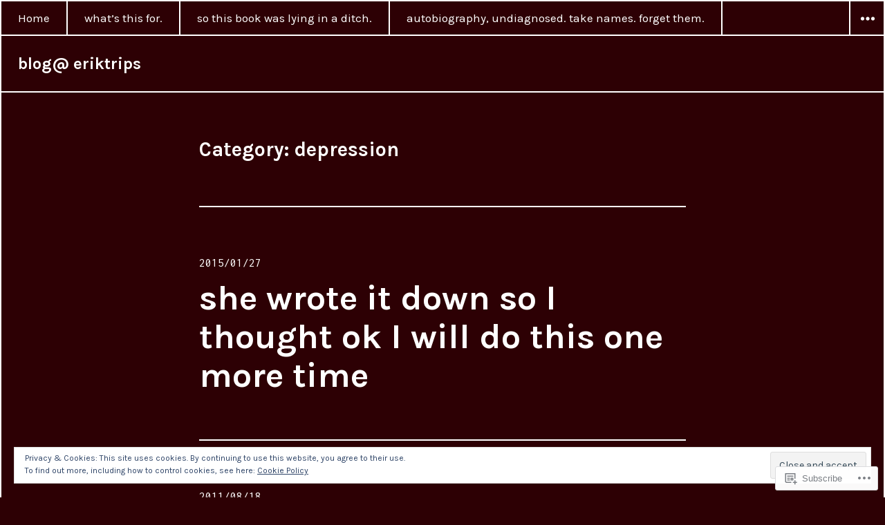

--- FILE ---
content_type: text/html; charset=UTF-8
request_url: https://eriktrips.com/category/depression/
body_size: 23881
content:
<!DOCTYPE html>
<html lang="en" class="no-js">
<head>
<meta charset="UTF-8">
<meta name="viewport" content="width=device-width, initial-scale=1">
<link rel="profile" href="http://gmpg.org/xfn/11">
<link rel="pingback" href="https://eriktrips.com/xmlrpc.php">
<script>(function(html){html.className = html.className.replace(/\bno-js\b/,'js')})(document.documentElement);</script>
<title>depression &#8211; blog@ eriktrips</title>
<meta name='robots' content='max-image-preview:large' />
<meta name="google-site-verification" content="etSoJVehHadrchVA0EiUZxpp-swHDqHhflchdJVpkQo" />

<!-- Async WordPress.com Remote Login -->
<script id="wpcom_remote_login_js">
var wpcom_remote_login_extra_auth = '';
function wpcom_remote_login_remove_dom_node_id( element_id ) {
	var dom_node = document.getElementById( element_id );
	if ( dom_node ) { dom_node.parentNode.removeChild( dom_node ); }
}
function wpcom_remote_login_remove_dom_node_classes( class_name ) {
	var dom_nodes = document.querySelectorAll( '.' + class_name );
	for ( var i = 0; i < dom_nodes.length; i++ ) {
		dom_nodes[ i ].parentNode.removeChild( dom_nodes[ i ] );
	}
}
function wpcom_remote_login_final_cleanup() {
	wpcom_remote_login_remove_dom_node_classes( "wpcom_remote_login_msg" );
	wpcom_remote_login_remove_dom_node_id( "wpcom_remote_login_key" );
	wpcom_remote_login_remove_dom_node_id( "wpcom_remote_login_validate" );
	wpcom_remote_login_remove_dom_node_id( "wpcom_remote_login_js" );
	wpcom_remote_login_remove_dom_node_id( "wpcom_request_access_iframe" );
	wpcom_remote_login_remove_dom_node_id( "wpcom_request_access_styles" );
}

// Watch for messages back from the remote login
window.addEventListener( "message", function( e ) {
	if ( e.origin === "https://r-login.wordpress.com" ) {
		var data = {};
		try {
			data = JSON.parse( e.data );
		} catch( e ) {
			wpcom_remote_login_final_cleanup();
			return;
		}

		if ( data.msg === 'LOGIN' ) {
			// Clean up the login check iframe
			wpcom_remote_login_remove_dom_node_id( "wpcom_remote_login_key" );

			var id_regex = new RegExp( /^[0-9]+$/ );
			var token_regex = new RegExp( /^.*|.*|.*$/ );
			if (
				token_regex.test( data.token )
				&& id_regex.test( data.wpcomid )
			) {
				// We have everything we need to ask for a login
				var script = document.createElement( "script" );
				script.setAttribute( "id", "wpcom_remote_login_validate" );
				script.src = '/remote-login.php?wpcom_remote_login=validate'
					+ '&wpcomid=' + data.wpcomid
					+ '&token=' + encodeURIComponent( data.token )
					+ '&host=' + window.location.protocol
					+ '//' + window.location.hostname
					+ '&postid=545'
					+ '&is_singular=';
				document.body.appendChild( script );
			}

			return;
		}

		// Safari ITP, not logged in, so redirect
		if ( data.msg === 'LOGIN-REDIRECT' ) {
			window.location = 'https://wordpress.com/log-in?redirect_to=' + window.location.href;
			return;
		}

		// Safari ITP, storage access failed, remove the request
		if ( data.msg === 'LOGIN-REMOVE' ) {
			var css_zap = 'html { -webkit-transition: margin-top 1s; transition: margin-top 1s; } /* 9001 */ html { margin-top: 0 !important; } * html body { margin-top: 0 !important; } @media screen and ( max-width: 782px ) { html { margin-top: 0 !important; } * html body { margin-top: 0 !important; } }';
			var style_zap = document.createElement( 'style' );
			style_zap.type = 'text/css';
			style_zap.appendChild( document.createTextNode( css_zap ) );
			document.body.appendChild( style_zap );

			var e = document.getElementById( 'wpcom_request_access_iframe' );
			e.parentNode.removeChild( e );

			document.cookie = 'wordpress_com_login_access=denied; path=/; max-age=31536000';

			return;
		}

		// Safari ITP
		if ( data.msg === 'REQUEST_ACCESS' ) {
			console.log( 'request access: safari' );

			// Check ITP iframe enable/disable knob
			if ( wpcom_remote_login_extra_auth !== 'safari_itp_iframe' ) {
				return;
			}

			// If we are in a "private window" there is no ITP.
			var private_window = false;
			try {
				var opendb = window.openDatabase( null, null, null, null );
			} catch( e ) {
				private_window = true;
			}

			if ( private_window ) {
				console.log( 'private window' );
				return;
			}

			var iframe = document.createElement( 'iframe' );
			iframe.id = 'wpcom_request_access_iframe';
			iframe.setAttribute( 'scrolling', 'no' );
			iframe.setAttribute( 'sandbox', 'allow-storage-access-by-user-activation allow-scripts allow-same-origin allow-top-navigation-by-user-activation' );
			iframe.src = 'https://r-login.wordpress.com/remote-login.php?wpcom_remote_login=request_access&origin=' + encodeURIComponent( data.origin ) + '&wpcomid=' + encodeURIComponent( data.wpcomid );

			var css = 'html { -webkit-transition: margin-top 1s; transition: margin-top 1s; } /* 9001 */ html { margin-top: 46px !important; } * html body { margin-top: 46px !important; } @media screen and ( max-width: 660px ) { html { margin-top: 71px !important; } * html body { margin-top: 71px !important; } #wpcom_request_access_iframe { display: block; height: 71px !important; } } #wpcom_request_access_iframe { border: 0px; height: 46px; position: fixed; top: 0; left: 0; width: 100%; min-width: 100%; z-index: 99999; background: #23282d; } ';

			var style = document.createElement( 'style' );
			style.type = 'text/css';
			style.id = 'wpcom_request_access_styles';
			style.appendChild( document.createTextNode( css ) );
			document.body.appendChild( style );

			document.body.appendChild( iframe );
		}

		if ( data.msg === 'DONE' ) {
			wpcom_remote_login_final_cleanup();
		}
	}
}, false );

// Inject the remote login iframe after the page has had a chance to load
// more critical resources
window.addEventListener( "DOMContentLoaded", function( e ) {
	var iframe = document.createElement( "iframe" );
	iframe.style.display = "none";
	iframe.setAttribute( "scrolling", "no" );
	iframe.setAttribute( "id", "wpcom_remote_login_key" );
	iframe.src = "https://r-login.wordpress.com/remote-login.php"
		+ "?wpcom_remote_login=key"
		+ "&origin=aHR0cHM6Ly9lcmlrdHJpcHMuY29t"
		+ "&wpcomid=3644173"
		+ "&time=" + Math.floor( Date.now() / 1000 );
	document.body.appendChild( iframe );
}, false );
</script>
<link rel='dns-prefetch' href='//s0.wp.com' />
<link rel='dns-prefetch' href='//fonts-api.wp.com' />
<link rel="alternate" type="application/rss+xml" title="blog@ eriktrips &raquo; Feed" href="https://eriktrips.com/feed/" />
<link rel="alternate" type="application/rss+xml" title="blog@ eriktrips &raquo; Comments Feed" href="https://eriktrips.com/comments/feed/" />
<link rel="alternate" type="application/rss+xml" title="blog@ eriktrips &raquo; depression Category Feed" href="https://eriktrips.com/category/depression/feed/" />
	<script type="text/javascript">
		/* <![CDATA[ */
		function addLoadEvent(func) {
			var oldonload = window.onload;
			if (typeof window.onload != 'function') {
				window.onload = func;
			} else {
				window.onload = function () {
					oldonload();
					func();
				}
			}
		}
		/* ]]> */
	</script>
	<link crossorigin='anonymous' rel='stylesheet' id='all-css-0-1' href='/wp-content/mu-plugins/widgets/eu-cookie-law/templates/style.css?m=1642463000i&cssminify=yes' type='text/css' media='all' />
<style id='wp-emoji-styles-inline-css'>

	img.wp-smiley, img.emoji {
		display: inline !important;
		border: none !important;
		box-shadow: none !important;
		height: 1em !important;
		width: 1em !important;
		margin: 0 0.07em !important;
		vertical-align: -0.1em !important;
		background: none !important;
		padding: 0 !important;
	}
/*# sourceURL=wp-emoji-styles-inline-css */
</style>
<link crossorigin='anonymous' rel='stylesheet' id='all-css-2-1' href='/wp-content/plugins/gutenberg-core/v22.2.0/build/styles/block-library/style.css?m=1764855221i&cssminify=yes' type='text/css' media='all' />
<style id='wp-block-library-inline-css'>
.has-text-align-justify {
	text-align:justify;
}
.has-text-align-justify{text-align:justify;}

/*# sourceURL=wp-block-library-inline-css */
</style><style id='global-styles-inline-css'>
:root{--wp--preset--aspect-ratio--square: 1;--wp--preset--aspect-ratio--4-3: 4/3;--wp--preset--aspect-ratio--3-4: 3/4;--wp--preset--aspect-ratio--3-2: 3/2;--wp--preset--aspect-ratio--2-3: 2/3;--wp--preset--aspect-ratio--16-9: 16/9;--wp--preset--aspect-ratio--9-16: 9/16;--wp--preset--color--black: #000000;--wp--preset--color--cyan-bluish-gray: #abb8c3;--wp--preset--color--white: #ffffff;--wp--preset--color--pale-pink: #f78da7;--wp--preset--color--vivid-red: #cf2e2e;--wp--preset--color--luminous-vivid-orange: #ff6900;--wp--preset--color--luminous-vivid-amber: #fcb900;--wp--preset--color--light-green-cyan: #7bdcb5;--wp--preset--color--vivid-green-cyan: #00d084;--wp--preset--color--pale-cyan-blue: #8ed1fc;--wp--preset--color--vivid-cyan-blue: #0693e3;--wp--preset--color--vivid-purple: #9b51e0;--wp--preset--gradient--vivid-cyan-blue-to-vivid-purple: linear-gradient(135deg,rgb(6,147,227) 0%,rgb(155,81,224) 100%);--wp--preset--gradient--light-green-cyan-to-vivid-green-cyan: linear-gradient(135deg,rgb(122,220,180) 0%,rgb(0,208,130) 100%);--wp--preset--gradient--luminous-vivid-amber-to-luminous-vivid-orange: linear-gradient(135deg,rgb(252,185,0) 0%,rgb(255,105,0) 100%);--wp--preset--gradient--luminous-vivid-orange-to-vivid-red: linear-gradient(135deg,rgb(255,105,0) 0%,rgb(207,46,46) 100%);--wp--preset--gradient--very-light-gray-to-cyan-bluish-gray: linear-gradient(135deg,rgb(238,238,238) 0%,rgb(169,184,195) 100%);--wp--preset--gradient--cool-to-warm-spectrum: linear-gradient(135deg,rgb(74,234,220) 0%,rgb(151,120,209) 20%,rgb(207,42,186) 40%,rgb(238,44,130) 60%,rgb(251,105,98) 80%,rgb(254,248,76) 100%);--wp--preset--gradient--blush-light-purple: linear-gradient(135deg,rgb(255,206,236) 0%,rgb(152,150,240) 100%);--wp--preset--gradient--blush-bordeaux: linear-gradient(135deg,rgb(254,205,165) 0%,rgb(254,45,45) 50%,rgb(107,0,62) 100%);--wp--preset--gradient--luminous-dusk: linear-gradient(135deg,rgb(255,203,112) 0%,rgb(199,81,192) 50%,rgb(65,88,208) 100%);--wp--preset--gradient--pale-ocean: linear-gradient(135deg,rgb(255,245,203) 0%,rgb(182,227,212) 50%,rgb(51,167,181) 100%);--wp--preset--gradient--electric-grass: linear-gradient(135deg,rgb(202,248,128) 0%,rgb(113,206,126) 100%);--wp--preset--gradient--midnight: linear-gradient(135deg,rgb(2,3,129) 0%,rgb(40,116,252) 100%);--wp--preset--font-size--small: 13px;--wp--preset--font-size--medium: 20px;--wp--preset--font-size--large: 36px;--wp--preset--font-size--x-large: 42px;--wp--preset--font-family--albert-sans: 'Albert Sans', sans-serif;--wp--preset--font-family--alegreya: Alegreya, serif;--wp--preset--font-family--arvo: Arvo, serif;--wp--preset--font-family--bodoni-moda: 'Bodoni Moda', serif;--wp--preset--font-family--bricolage-grotesque: 'Bricolage Grotesque', sans-serif;--wp--preset--font-family--cabin: Cabin, sans-serif;--wp--preset--font-family--chivo: Chivo, sans-serif;--wp--preset--font-family--commissioner: Commissioner, sans-serif;--wp--preset--font-family--cormorant: Cormorant, serif;--wp--preset--font-family--courier-prime: 'Courier Prime', monospace;--wp--preset--font-family--crimson-pro: 'Crimson Pro', serif;--wp--preset--font-family--dm-mono: 'DM Mono', monospace;--wp--preset--font-family--dm-sans: 'DM Sans', sans-serif;--wp--preset--font-family--dm-serif-display: 'DM Serif Display', serif;--wp--preset--font-family--domine: Domine, serif;--wp--preset--font-family--eb-garamond: 'EB Garamond', serif;--wp--preset--font-family--epilogue: Epilogue, sans-serif;--wp--preset--font-family--fahkwang: Fahkwang, sans-serif;--wp--preset--font-family--figtree: Figtree, sans-serif;--wp--preset--font-family--fira-sans: 'Fira Sans', sans-serif;--wp--preset--font-family--fjalla-one: 'Fjalla One', sans-serif;--wp--preset--font-family--fraunces: Fraunces, serif;--wp--preset--font-family--gabarito: Gabarito, system-ui;--wp--preset--font-family--ibm-plex-mono: 'IBM Plex Mono', monospace;--wp--preset--font-family--ibm-plex-sans: 'IBM Plex Sans', sans-serif;--wp--preset--font-family--ibarra-real-nova: 'Ibarra Real Nova', serif;--wp--preset--font-family--instrument-serif: 'Instrument Serif', serif;--wp--preset--font-family--inter: Inter, sans-serif;--wp--preset--font-family--josefin-sans: 'Josefin Sans', sans-serif;--wp--preset--font-family--jost: Jost, sans-serif;--wp--preset--font-family--libre-baskerville: 'Libre Baskerville', serif;--wp--preset--font-family--libre-franklin: 'Libre Franklin', sans-serif;--wp--preset--font-family--literata: Literata, serif;--wp--preset--font-family--lora: Lora, serif;--wp--preset--font-family--merriweather: Merriweather, serif;--wp--preset--font-family--montserrat: Montserrat, sans-serif;--wp--preset--font-family--newsreader: Newsreader, serif;--wp--preset--font-family--noto-sans-mono: 'Noto Sans Mono', sans-serif;--wp--preset--font-family--nunito: Nunito, sans-serif;--wp--preset--font-family--open-sans: 'Open Sans', sans-serif;--wp--preset--font-family--overpass: Overpass, sans-serif;--wp--preset--font-family--pt-serif: 'PT Serif', serif;--wp--preset--font-family--petrona: Petrona, serif;--wp--preset--font-family--piazzolla: Piazzolla, serif;--wp--preset--font-family--playfair-display: 'Playfair Display', serif;--wp--preset--font-family--plus-jakarta-sans: 'Plus Jakarta Sans', sans-serif;--wp--preset--font-family--poppins: Poppins, sans-serif;--wp--preset--font-family--raleway: Raleway, sans-serif;--wp--preset--font-family--roboto: Roboto, sans-serif;--wp--preset--font-family--roboto-slab: 'Roboto Slab', serif;--wp--preset--font-family--rubik: Rubik, sans-serif;--wp--preset--font-family--rufina: Rufina, serif;--wp--preset--font-family--sora: Sora, sans-serif;--wp--preset--font-family--source-sans-3: 'Source Sans 3', sans-serif;--wp--preset--font-family--source-serif-4: 'Source Serif 4', serif;--wp--preset--font-family--space-mono: 'Space Mono', monospace;--wp--preset--font-family--syne: Syne, sans-serif;--wp--preset--font-family--texturina: Texturina, serif;--wp--preset--font-family--urbanist: Urbanist, sans-serif;--wp--preset--font-family--work-sans: 'Work Sans', sans-serif;--wp--preset--spacing--20: 0.44rem;--wp--preset--spacing--30: 0.67rem;--wp--preset--spacing--40: 1rem;--wp--preset--spacing--50: 1.5rem;--wp--preset--spacing--60: 2.25rem;--wp--preset--spacing--70: 3.38rem;--wp--preset--spacing--80: 5.06rem;--wp--preset--shadow--natural: 6px 6px 9px rgba(0, 0, 0, 0.2);--wp--preset--shadow--deep: 12px 12px 50px rgba(0, 0, 0, 0.4);--wp--preset--shadow--sharp: 6px 6px 0px rgba(0, 0, 0, 0.2);--wp--preset--shadow--outlined: 6px 6px 0px -3px rgb(255, 255, 255), 6px 6px rgb(0, 0, 0);--wp--preset--shadow--crisp: 6px 6px 0px rgb(0, 0, 0);}:where(.is-layout-flex){gap: 0.5em;}:where(.is-layout-grid){gap: 0.5em;}body .is-layout-flex{display: flex;}.is-layout-flex{flex-wrap: wrap;align-items: center;}.is-layout-flex > :is(*, div){margin: 0;}body .is-layout-grid{display: grid;}.is-layout-grid > :is(*, div){margin: 0;}:where(.wp-block-columns.is-layout-flex){gap: 2em;}:where(.wp-block-columns.is-layout-grid){gap: 2em;}:where(.wp-block-post-template.is-layout-flex){gap: 1.25em;}:where(.wp-block-post-template.is-layout-grid){gap: 1.25em;}.has-black-color{color: var(--wp--preset--color--black) !important;}.has-cyan-bluish-gray-color{color: var(--wp--preset--color--cyan-bluish-gray) !important;}.has-white-color{color: var(--wp--preset--color--white) !important;}.has-pale-pink-color{color: var(--wp--preset--color--pale-pink) !important;}.has-vivid-red-color{color: var(--wp--preset--color--vivid-red) !important;}.has-luminous-vivid-orange-color{color: var(--wp--preset--color--luminous-vivid-orange) !important;}.has-luminous-vivid-amber-color{color: var(--wp--preset--color--luminous-vivid-amber) !important;}.has-light-green-cyan-color{color: var(--wp--preset--color--light-green-cyan) !important;}.has-vivid-green-cyan-color{color: var(--wp--preset--color--vivid-green-cyan) !important;}.has-pale-cyan-blue-color{color: var(--wp--preset--color--pale-cyan-blue) !important;}.has-vivid-cyan-blue-color{color: var(--wp--preset--color--vivid-cyan-blue) !important;}.has-vivid-purple-color{color: var(--wp--preset--color--vivid-purple) !important;}.has-black-background-color{background-color: var(--wp--preset--color--black) !important;}.has-cyan-bluish-gray-background-color{background-color: var(--wp--preset--color--cyan-bluish-gray) !important;}.has-white-background-color{background-color: var(--wp--preset--color--white) !important;}.has-pale-pink-background-color{background-color: var(--wp--preset--color--pale-pink) !important;}.has-vivid-red-background-color{background-color: var(--wp--preset--color--vivid-red) !important;}.has-luminous-vivid-orange-background-color{background-color: var(--wp--preset--color--luminous-vivid-orange) !important;}.has-luminous-vivid-amber-background-color{background-color: var(--wp--preset--color--luminous-vivid-amber) !important;}.has-light-green-cyan-background-color{background-color: var(--wp--preset--color--light-green-cyan) !important;}.has-vivid-green-cyan-background-color{background-color: var(--wp--preset--color--vivid-green-cyan) !important;}.has-pale-cyan-blue-background-color{background-color: var(--wp--preset--color--pale-cyan-blue) !important;}.has-vivid-cyan-blue-background-color{background-color: var(--wp--preset--color--vivid-cyan-blue) !important;}.has-vivid-purple-background-color{background-color: var(--wp--preset--color--vivid-purple) !important;}.has-black-border-color{border-color: var(--wp--preset--color--black) !important;}.has-cyan-bluish-gray-border-color{border-color: var(--wp--preset--color--cyan-bluish-gray) !important;}.has-white-border-color{border-color: var(--wp--preset--color--white) !important;}.has-pale-pink-border-color{border-color: var(--wp--preset--color--pale-pink) !important;}.has-vivid-red-border-color{border-color: var(--wp--preset--color--vivid-red) !important;}.has-luminous-vivid-orange-border-color{border-color: var(--wp--preset--color--luminous-vivid-orange) !important;}.has-luminous-vivid-amber-border-color{border-color: var(--wp--preset--color--luminous-vivid-amber) !important;}.has-light-green-cyan-border-color{border-color: var(--wp--preset--color--light-green-cyan) !important;}.has-vivid-green-cyan-border-color{border-color: var(--wp--preset--color--vivid-green-cyan) !important;}.has-pale-cyan-blue-border-color{border-color: var(--wp--preset--color--pale-cyan-blue) !important;}.has-vivid-cyan-blue-border-color{border-color: var(--wp--preset--color--vivid-cyan-blue) !important;}.has-vivid-purple-border-color{border-color: var(--wp--preset--color--vivid-purple) !important;}.has-vivid-cyan-blue-to-vivid-purple-gradient-background{background: var(--wp--preset--gradient--vivid-cyan-blue-to-vivid-purple) !important;}.has-light-green-cyan-to-vivid-green-cyan-gradient-background{background: var(--wp--preset--gradient--light-green-cyan-to-vivid-green-cyan) !important;}.has-luminous-vivid-amber-to-luminous-vivid-orange-gradient-background{background: var(--wp--preset--gradient--luminous-vivid-amber-to-luminous-vivid-orange) !important;}.has-luminous-vivid-orange-to-vivid-red-gradient-background{background: var(--wp--preset--gradient--luminous-vivid-orange-to-vivid-red) !important;}.has-very-light-gray-to-cyan-bluish-gray-gradient-background{background: var(--wp--preset--gradient--very-light-gray-to-cyan-bluish-gray) !important;}.has-cool-to-warm-spectrum-gradient-background{background: var(--wp--preset--gradient--cool-to-warm-spectrum) !important;}.has-blush-light-purple-gradient-background{background: var(--wp--preset--gradient--blush-light-purple) !important;}.has-blush-bordeaux-gradient-background{background: var(--wp--preset--gradient--blush-bordeaux) !important;}.has-luminous-dusk-gradient-background{background: var(--wp--preset--gradient--luminous-dusk) !important;}.has-pale-ocean-gradient-background{background: var(--wp--preset--gradient--pale-ocean) !important;}.has-electric-grass-gradient-background{background: var(--wp--preset--gradient--electric-grass) !important;}.has-midnight-gradient-background{background: var(--wp--preset--gradient--midnight) !important;}.has-small-font-size{font-size: var(--wp--preset--font-size--small) !important;}.has-medium-font-size{font-size: var(--wp--preset--font-size--medium) !important;}.has-large-font-size{font-size: var(--wp--preset--font-size--large) !important;}.has-x-large-font-size{font-size: var(--wp--preset--font-size--x-large) !important;}.has-albert-sans-font-family{font-family: var(--wp--preset--font-family--albert-sans) !important;}.has-alegreya-font-family{font-family: var(--wp--preset--font-family--alegreya) !important;}.has-arvo-font-family{font-family: var(--wp--preset--font-family--arvo) !important;}.has-bodoni-moda-font-family{font-family: var(--wp--preset--font-family--bodoni-moda) !important;}.has-bricolage-grotesque-font-family{font-family: var(--wp--preset--font-family--bricolage-grotesque) !important;}.has-cabin-font-family{font-family: var(--wp--preset--font-family--cabin) !important;}.has-chivo-font-family{font-family: var(--wp--preset--font-family--chivo) !important;}.has-commissioner-font-family{font-family: var(--wp--preset--font-family--commissioner) !important;}.has-cormorant-font-family{font-family: var(--wp--preset--font-family--cormorant) !important;}.has-courier-prime-font-family{font-family: var(--wp--preset--font-family--courier-prime) !important;}.has-crimson-pro-font-family{font-family: var(--wp--preset--font-family--crimson-pro) !important;}.has-dm-mono-font-family{font-family: var(--wp--preset--font-family--dm-mono) !important;}.has-dm-sans-font-family{font-family: var(--wp--preset--font-family--dm-sans) !important;}.has-dm-serif-display-font-family{font-family: var(--wp--preset--font-family--dm-serif-display) !important;}.has-domine-font-family{font-family: var(--wp--preset--font-family--domine) !important;}.has-eb-garamond-font-family{font-family: var(--wp--preset--font-family--eb-garamond) !important;}.has-epilogue-font-family{font-family: var(--wp--preset--font-family--epilogue) !important;}.has-fahkwang-font-family{font-family: var(--wp--preset--font-family--fahkwang) !important;}.has-figtree-font-family{font-family: var(--wp--preset--font-family--figtree) !important;}.has-fira-sans-font-family{font-family: var(--wp--preset--font-family--fira-sans) !important;}.has-fjalla-one-font-family{font-family: var(--wp--preset--font-family--fjalla-one) !important;}.has-fraunces-font-family{font-family: var(--wp--preset--font-family--fraunces) !important;}.has-gabarito-font-family{font-family: var(--wp--preset--font-family--gabarito) !important;}.has-ibm-plex-mono-font-family{font-family: var(--wp--preset--font-family--ibm-plex-mono) !important;}.has-ibm-plex-sans-font-family{font-family: var(--wp--preset--font-family--ibm-plex-sans) !important;}.has-ibarra-real-nova-font-family{font-family: var(--wp--preset--font-family--ibarra-real-nova) !important;}.has-instrument-serif-font-family{font-family: var(--wp--preset--font-family--instrument-serif) !important;}.has-inter-font-family{font-family: var(--wp--preset--font-family--inter) !important;}.has-josefin-sans-font-family{font-family: var(--wp--preset--font-family--josefin-sans) !important;}.has-jost-font-family{font-family: var(--wp--preset--font-family--jost) !important;}.has-libre-baskerville-font-family{font-family: var(--wp--preset--font-family--libre-baskerville) !important;}.has-libre-franklin-font-family{font-family: var(--wp--preset--font-family--libre-franklin) !important;}.has-literata-font-family{font-family: var(--wp--preset--font-family--literata) !important;}.has-lora-font-family{font-family: var(--wp--preset--font-family--lora) !important;}.has-merriweather-font-family{font-family: var(--wp--preset--font-family--merriweather) !important;}.has-montserrat-font-family{font-family: var(--wp--preset--font-family--montserrat) !important;}.has-newsreader-font-family{font-family: var(--wp--preset--font-family--newsreader) !important;}.has-noto-sans-mono-font-family{font-family: var(--wp--preset--font-family--noto-sans-mono) !important;}.has-nunito-font-family{font-family: var(--wp--preset--font-family--nunito) !important;}.has-open-sans-font-family{font-family: var(--wp--preset--font-family--open-sans) !important;}.has-overpass-font-family{font-family: var(--wp--preset--font-family--overpass) !important;}.has-pt-serif-font-family{font-family: var(--wp--preset--font-family--pt-serif) !important;}.has-petrona-font-family{font-family: var(--wp--preset--font-family--petrona) !important;}.has-piazzolla-font-family{font-family: var(--wp--preset--font-family--piazzolla) !important;}.has-playfair-display-font-family{font-family: var(--wp--preset--font-family--playfair-display) !important;}.has-plus-jakarta-sans-font-family{font-family: var(--wp--preset--font-family--plus-jakarta-sans) !important;}.has-poppins-font-family{font-family: var(--wp--preset--font-family--poppins) !important;}.has-raleway-font-family{font-family: var(--wp--preset--font-family--raleway) !important;}.has-roboto-font-family{font-family: var(--wp--preset--font-family--roboto) !important;}.has-roboto-slab-font-family{font-family: var(--wp--preset--font-family--roboto-slab) !important;}.has-rubik-font-family{font-family: var(--wp--preset--font-family--rubik) !important;}.has-rufina-font-family{font-family: var(--wp--preset--font-family--rufina) !important;}.has-sora-font-family{font-family: var(--wp--preset--font-family--sora) !important;}.has-source-sans-3-font-family{font-family: var(--wp--preset--font-family--source-sans-3) !important;}.has-source-serif-4-font-family{font-family: var(--wp--preset--font-family--source-serif-4) !important;}.has-space-mono-font-family{font-family: var(--wp--preset--font-family--space-mono) !important;}.has-syne-font-family{font-family: var(--wp--preset--font-family--syne) !important;}.has-texturina-font-family{font-family: var(--wp--preset--font-family--texturina) !important;}.has-urbanist-font-family{font-family: var(--wp--preset--font-family--urbanist) !important;}.has-work-sans-font-family{font-family: var(--wp--preset--font-family--work-sans) !important;}
/*# sourceURL=global-styles-inline-css */
</style>

<style id='classic-theme-styles-inline-css'>
/*! This file is auto-generated */
.wp-block-button__link{color:#fff;background-color:#32373c;border-radius:9999px;box-shadow:none;text-decoration:none;padding:calc(.667em + 2px) calc(1.333em + 2px);font-size:1.125em}.wp-block-file__button{background:#32373c;color:#fff;text-decoration:none}
/*# sourceURL=/wp-includes/css/classic-themes.min.css */
</style>
<link crossorigin='anonymous' rel='stylesheet' id='all-css-4-1' href='/_static/??-eJx9jUsOwjAMRC+EY6UgCAvEWZrEKoG4jWq3hduTLvisurFG1nszuBQIQ6/UK5Y8dakXDIPPQ3gINsY6Y0ESl0ww0mwOGJPolwDRVyYTRHb4V8QT/LpGqn8ura4EU0wtZeKKbWlLih1p1eWTQem5rZQ6A96XkUSgXk4Tg97qlqzelS/26KzbN835dH8DjlpbIA==&cssminify=yes' type='text/css' media='all' />
<link rel='stylesheet' id='cyanotype-fonts-css' href='https://fonts-api.wp.com/css?family=Karla%3A400%2C700%2C400italic%2C700italic%7CInconsolata%3A400&#038;subset=latin%2Clatin-ext' media='all' />
<link crossorigin='anonymous' rel='stylesheet' id='all-css-6-1' href='/_static/??-eJyNjssOwiAQRX9InPioxoXxUwyQKaUCQxiw6d9bjIsam8bdvck5MxeGKDSFjCGDLyK6Ymxg6DFHqR+fDlwC3G3QYDBgspPAy3GrmTcwu5k79MgQiwI9ykB5jAicR4f/ofXpGxdD1OR/pNlmLop1sjHbuqkl52hY4zt6YhKqKOWmt8ubZnhC5chM0cBEzeqaZJCEIy3rpq8iWidtqurNX3fn5rA/X07Hpn8BGEyXLw==&cssminify=yes' type='text/css' media='all' />
<link crossorigin='anonymous' rel='stylesheet' id='print-css-7-1' href='/wp-content/mu-plugins/global-print/global-print.css?m=1465851035i&cssminify=yes' type='text/css' media='print' />
<style id='jetpack-global-styles-frontend-style-inline-css'>
:root { --font-headings: unset; --font-base: unset; --font-headings-default: -apple-system,BlinkMacSystemFont,"Segoe UI",Roboto,Oxygen-Sans,Ubuntu,Cantarell,"Helvetica Neue",sans-serif; --font-base-default: -apple-system,BlinkMacSystemFont,"Segoe UI",Roboto,Oxygen-Sans,Ubuntu,Cantarell,"Helvetica Neue",sans-serif;}
/*# sourceURL=jetpack-global-styles-frontend-style-inline-css */
</style>
<link crossorigin='anonymous' rel='stylesheet' id='all-css-10-1' href='/_static/??-eJyNjEEOgkAMRS9kbdAxwYXxLMAMpaYzJbZkrg8kLAwrd+8n7z+sMwxaPBVHn1JOhlNAEu07uQ5mF/wR8gKzLMTFsHKk5IabcjDQlyN0JYKw+T/fXpQMGEYV0Xqae+CdX014PENo29v9swJiAz5G&cssminify=yes' type='text/css' media='all' />
<script type="text/javascript" id="wpcom-actionbar-placeholder-js-extra">
/* <![CDATA[ */
var actionbardata = {"siteID":"3644173","postID":"0","siteURL":"https://eriktrips.com","xhrURL":"https://eriktrips.com/wp-admin/admin-ajax.php","nonce":"a1fa0fa1af","isLoggedIn":"","statusMessage":"","subsEmailDefault":"instantly","proxyScriptUrl":"https://s0.wp.com/wp-content/js/wpcom-proxy-request.js?m=1513050504i&amp;ver=20211021","i18n":{"followedText":"New posts from this site will now appear in your \u003Ca href=\"https://wordpress.com/reader\"\u003EReader\u003C/a\u003E","foldBar":"Collapse this bar","unfoldBar":"Expand this bar","shortLinkCopied":"Shortlink copied to clipboard."}};
//# sourceURL=wpcom-actionbar-placeholder-js-extra
/* ]]> */
</script>
<script type="text/javascript" id="jetpack-mu-wpcom-settings-js-before">
/* <![CDATA[ */
var JETPACK_MU_WPCOM_SETTINGS = {"assetsUrl":"https://s0.wp.com/wp-content/mu-plugins/jetpack-mu-wpcom-plugin/sun/jetpack_vendor/automattic/jetpack-mu-wpcom/src/build/"};
//# sourceURL=jetpack-mu-wpcom-settings-js-before
/* ]]> */
</script>
<script crossorigin='anonymous' type='text/javascript'  src='/_static/??-eJyFjuEOwiAMhF/IjqjJ0B/GZ9kASQlQpLC5t3dzGk1M9Ne1ue96FWMCRbGYWIRjkX2BlOk2NY43YvYwKl+14cV012ry9JQmYPwLQUCbu2I+4VdbqJB8tRhZcO1ZZUwFad4u5D2NP/ARtTXl0baO0NeQYEDzleo92XeOsu40g/Id8/qtCkkMu0UgUgSrU55PnMNpK/cH2bbyKN0dwvdsDw=='></script>
<script type="text/javascript" id="rlt-proxy-js-after">
/* <![CDATA[ */
	rltInitialize( {"token":null,"iframeOrigins":["https:\/\/widgets.wp.com"]} );
//# sourceURL=rlt-proxy-js-after
/* ]]> */
</script>
<link rel="EditURI" type="application/rsd+xml" title="RSD" href="https://eriktrips.wordpress.com/xmlrpc.php?rsd" />
<meta name="generator" content="WordPress.com" />

<!-- Jetpack Open Graph Tags -->
<meta property="og:type" content="website" />
<meta property="og:title" content="depression &#8211; blog@ eriktrips" />
<meta property="og:url" content="https://eriktrips.com/category/depression/" />
<meta property="og:site_name" content="blog@ eriktrips" />
<meta property="og:image" content="https://s0.wp.com/i/blank.jpg?m=1383295312i" />
<meta property="og:image:width" content="200" />
<meta property="og:image:height" content="200" />
<meta property="og:image:alt" content="" />
<meta property="og:locale" content="en_US" />
<meta name="twitter:creator" content="@eriktrips" />
<meta name="twitter:site" content="@eriktrips" />

<!-- End Jetpack Open Graph Tags -->
<link rel="shortcut icon" type="image/x-icon" href="https://s0.wp.com/i/favicon.ico?m=1713425267i" sizes="16x16 24x24 32x32 48x48" />
<link rel="icon" type="image/x-icon" href="https://s0.wp.com/i/favicon.ico?m=1713425267i" sizes="16x16 24x24 32x32 48x48" />
<link rel="apple-touch-icon" href="https://s0.wp.com/i/webclip.png?m=1713868326i" />
<link rel='openid.server' href='https://eriktrips.com/?openidserver=1' />
<link rel='openid.delegate' href='https://eriktrips.com/' />
<link rel="search" type="application/opensearchdescription+xml" href="https://eriktrips.com/osd.xml" title="blog@ eriktrips" />
<link rel="search" type="application/opensearchdescription+xml" href="https://s1.wp.com/opensearch.xml" title="WordPress.com" />
<meta name="theme-color" content="#2d0004" />
<meta name="description" content="Posts about depression written by eriktrips" />
<style type="text/css" id="custom-background-css">
body.custom-background { background-color: #2d0004; }
</style>
			<script type="text/javascript">

			window.doNotSellCallback = function() {

				var linkElements = [
					'a[href="https://wordpress.com/?ref=footer_blog"]',
					'a[href="https://wordpress.com/?ref=footer_website"]',
					'a[href="https://wordpress.com/?ref=vertical_footer"]',
					'a[href^="https://wordpress.com/?ref=footer_segment_"]',
				].join(',');

				var dnsLink = document.createElement( 'a' );
				dnsLink.href = 'https://wordpress.com/advertising-program-optout/';
				dnsLink.classList.add( 'do-not-sell-link' );
				dnsLink.rel = 'nofollow';
				dnsLink.style.marginLeft = '0.5em';
				dnsLink.textContent = 'Do Not Sell or Share My Personal Information';

				var creditLinks = document.querySelectorAll( linkElements );

				if ( 0 === creditLinks.length ) {
					return false;
				}

				Array.prototype.forEach.call( creditLinks, function( el ) {
					el.insertAdjacentElement( 'afterend', dnsLink );
				});

				return true;
			};

		</script>
		<style type="text/css" id="custom-colors-css">	input[type="text"],
	input[type="email"],
	input[type="url"],
	input[type="password"],
	input[type="search"],
	textarea {
		background-color: #f7f7f7;
		border: 1px solid #fff;
	}

	input[type="text"]:focus,
	input[type="email"]:focus,
	input[type="url"]:focus,
	input[type="password"]:focus,
	input[type="search"]:focus,
	textarea:focus {
		background-color: #fff;
		border: 1px solid #f7f7f7;
		color: #222;
	}

	.entry-content a,
	.entry-footer .author-bio a,
	.page-content a,
	.taxonomy-description a,
	.logged-in-as a,
	.comment-content a,
	.pingback .comment-body > a,
	.textwidget a,
	.aboutme_widget a,
	.widget_gravatar a,
	.widget-grofile a,
	.image-navigation a:hover,
	.comment-navigation a:hover,
	.post-navigation a:hover .post-title,
	.entry-date a:hover,
	.entry-footer a:hover,
	.site-title a:hover,
	.entry-title a:hover,
	.comment-author a:hover,
	.comment-metadata a:hover,
	.pingback .edit-link a:hover,
	.site-info a:hover,
	#infinite-footer .blog-credits a:hover {
		text-shadow: none;
	}

	@media screen and (max-width: 51.6875em) {
		.post-navigation a:hover,
		.post-navigation a:focus {
			background-color: transparent !important;
			color: inherit !important;
		}
	}
body,
		.site-header .sub-menu a,
		.widget_calendar tbody a:hover,
		.widget_calendar tbody a:focus,
		#infinite-footer .container { background-color: #2d0004;}
mark,
		ins,
		button:hover,
		button:focus,
		button:active,
		input[type="button"]:hover,
		input[type="button"]:focus,
		input[type="button"]:active,
		input[type="reset"]:hover,
		input[type="reset"]:focus,
		input[type="reset"]:active,
		input[type="submit"]:hover,
		input[type="submit"]:focus,
		input[type="submit"]:active,
		.site-header .nav-menu a:hover,
		.site-header .nav-menu a:focus,
		.pagination .prev:hover,
		.pagination .prev:focus,
		.pagination .next:hover,
		.pagination .next:focus,
		.widget_calendar tbody a,
		.page-links a:hover,
		.page-links a:focus,
		.comment-reply-link:hover,
		.comment-reply-link:focus,
		#infinite-handle span:hover,
		#infinite-handle span:focus,
		.post-navigation a:hover,
		.post-navigation a:focus { color: #2d0004;}
mark,
		ins,
		button:hover,
		button:focus,
		button:active,
		input[type="button"]:hover,
		input[type="button"]:focus,
		input[type="button"]:active,
		input[type="reset"]:hover,
		input[type="reset"]:focus,
		input[type="reset"]:active,
		input[type="submit"]:hover,
		input[type="submit"]:focus,
		input[type="submit"]:active,
		.site-header .nav-menu a:hover,
		.site-header .nav-menu a:focus,
		.pagination .prev:hover,
		.pagination .prev:focus,
		.pagination .next:hover,
		.pagination .next:focus,
		.widget_calendar tbody a,
		.page-links a:hover,
		.page-links a:focus,
		.comment-reply-link:hover,
		.comment-reply-link:focus,
		#infinite-handle span:hover,
		#infinite-handle span:focus,
		.post-navigation a:hover,
		.post-navigation a:focus { background-color: #FFFFFF;}
button:hover,
		button:focus,
		button:active,
		input[type="button"]:hover,
		input[type="button"]:focus,
		input[type="button"]:active,
		input[type="reset"]:hover,
		input[type="reset"]:focus,
		input[type="reset"]:active,
		input[type="submit"]:hover,
		input[type="submit"]:focus,
		input[type="submit"]:active { border-color: #FFFFFF;}
body,
		.site-title a,
		.widget_calendar tbody a:hover,
		.widget_calendar tbody a:focus { color: #FFFFFF;}
</style>
<script type="text/javascript">
	window.google_analytics_uacct = "UA-52447-2";
</script>

<script type="text/javascript">
	var _gaq = _gaq || [];
	_gaq.push(['_setAccount', 'UA-52447-2']);
	_gaq.push(['_gat._anonymizeIp']);
	_gaq.push(['_setDomainName', 'none']);
	_gaq.push(['_setAllowLinker', true]);
	_gaq.push(['_initData']);
	_gaq.push(['_trackPageview']);

	(function() {
		var ga = document.createElement('script'); ga.type = 'text/javascript'; ga.async = true;
		ga.src = ('https:' == document.location.protocol ? 'https://ssl' : 'http://www') + '.google-analytics.com/ga.js';
		(document.getElementsByTagName('head')[0] || document.getElementsByTagName('body')[0]).appendChild(ga);
	})();
</script>
<link crossorigin='anonymous' rel='stylesheet' id='all-css-0-3' href='/wp-content/mu-plugins/jetpack-plugin/sun/_inc/build/subscriptions/subscriptions.min.css?m=1753981412i&cssminify=yes' type='text/css' media='all' />
</head>

<body class="archive category category-depression category-5551 custom-background wp-theme-pubcyanotype customizer-styles-applied primary-menu widgets-hidden jetpack-reblog-enabled">
<div id="page" class="hfeed site">
	<a class="skip-link screen-reader-text" href="#content">Skip to content</a>

	
	<header id="masthead" class="site-header" role="banner">
		<div class="site-header-top">
							<nav class="main-navigation" role="navigation">
					<div class="menu-menu-1-container"><ul id="menu-menu-1" class="nav-menu"><li id="menu-item-438" class="menu-item menu-item-type-custom menu-item-object-custom menu-item-home menu-item-438"><a href="https://eriktrips.com/">Home</a></li>
<li id="menu-item-439" class="menu-item menu-item-type-post_type menu-item-object-page menu-item-439"><a href="https://eriktrips.com/about/">what&#8217;s this for.</a></li>
<li id="menu-item-450" class="menu-item menu-item-type-custom menu-item-object-custom menu-item-450"><a href="http://onelastditch.com">so this book was lying in a ditch.</a></li>
<li id="menu-item-448" class="menu-item menu-item-type-custom menu-item-object-custom menu-item-448"><a href="http://undia.gnosed.net/">autobiography, undiagnosed. take names. forget them.</a></li>
</ul></div>				</nav><!-- .main-navigation -->
			
							<button id="sidebar-toggle" class="sidebar-toggle"></button>
					</div><!-- .site-header-top -->

		<div class="site-branding">
			<div class="site-branding-inner">
				<a href="https://eriktrips.com/" class="site-logo-link" rel="home" itemprop="url"></a>
									<p class="site-title"><a href="https://eriktrips.com/" rel="home">blog@ eriktrips</a></p>
									<p class="site-description">Erik JM Schneider</p>
							</div>

					</div><!-- .site-branding -->
	</header><!-- .site-header -->

	<div id="content" class="site-content">

	<section id="primary" class="content-area">
		<main id="main" class="site-main" role="main">

		
			<header class="page-header">
				<h1 class="page-title">Category: <span>depression</span></h1>			</header><!-- .page-header -->

			
<article id="post-545" class="post-545 post type-post status-publish format-standard hentry category-autobiography category-dear-diary category-depression category-disability category-ptsd category-transgender category-voice category-walkaway-from-fundamentalism tag-autobiography tag-child-abuse tag-denial tag-gender tag-inheritance tag-nth-gender tag-ptsd tag-queer tag-rape tag-sexual-abuse tag-speak tag-spiritual-abuse tag-story tag-trauma tag-write">
	<header class="entry-header">
					<div class="entry-date">
				<span class="posted-on"><span class="screen-reader-text">Posted on </span><a href="https://eriktrips.com/2015/01/27/she-wrote-it-down-so-i-thought-ok-i-will-do-this-one-more-time/" rel="bookmark"><time class="entry-date published" datetime="2015-01-27T16:31:39-08:00">2015/01/27</time><time class="updated" datetime="2015-01-27T18:37:42-08:00">2015/01/27</time></a></span>			</div><!-- .entry-date -->
		
		<h2 class="entry-title"><a href="https://eriktrips.com/2015/01/27/she-wrote-it-down-so-i-thought-ok-i-will-do-this-one-more-time/" rel="bookmark">she wrote it down so I thought ok I will do this one more time</a></h2>	</header>
	</article><!-- #post-## -->

<article id="post-342" class="post-342 post type-post status-publish format-standard hentry category-artwork category-depression category-music category-poetry category-video category-writing tag-art tag-experimental tag-music tag-poetry tag-prose tag-short-film tag-spoken-word tag-video tag-writing">
	<header class="entry-header">
					<div class="entry-date">
				<span class="posted-on"><span class="screen-reader-text">Posted on </span><a href="https://eriktrips.com/2011/08/18/kickstarter-project-we-have-achieved-liftoff/" rel="bookmark"><time class="entry-date published" datetime="2011-08-18T14:59:45-08:00">2011/08/18</time><time class="updated" datetime="2011-08-18T15:01:52-08:00">2011/08/18</time></a></span>			</div><!-- .entry-date -->
		
		<h2 class="entry-title"><a href="https://eriktrips.com/2011/08/18/kickstarter-project-we-have-achieved-liftoff/" rel="bookmark">Kickstarter project: we have achieved liftoff!</a></h2>	</header>
	</article><!-- #post-## -->

<article id="post-333" class="post-333 post type-post status-publish format-standard hentry category-autobiography category-depression category-nonfiction category-ptsd category-queer category-transgender category-walkaway-from-fundamentalism tag-autobiography tag-christianity tag-depression tag-fundamentalism tag-nonfiction tag-prose tag-ptsd tag-queer tag-transgender">
	<header class="entry-header">
					<div class="entry-date">
				<span class="posted-on"><span class="screen-reader-text">Posted on </span><a href="https://eriktrips.com/2011/04/09/home-is-where-no-seriously-where-is-it/" rel="bookmark"><time class="entry-date published updated" datetime="2011-04-09T21:44:53-08:00">2011/04/09</time></a></span>			</div><!-- .entry-date -->
		
		<h2 class="entry-title"><a href="https://eriktrips.com/2011/04/09/home-is-where-no-seriously-where-is-it/" rel="bookmark">home is where. no seriously. where is it.</a></h2>	</header>
	</article><!-- #post-## -->

<article id="post-197" class="post-197 post type-post status-publish format-standard hentry category-autobiography category-depression category-disability category-flight category-nonfiction category-politics category-queer category-writing tag-autobiography tag-berkeley tag-disability tag-flight tag-fundamentalism tag-nonfiction tag-politics tag-queer tag-san-francisco tag-seattle tag-writing">
	<header class="entry-header">
					<div class="entry-date">
				<span class="posted-on"><span class="screen-reader-text">Posted on </span><a href="https://eriktrips.com/2010/10/05/back/" rel="bookmark"><time class="entry-date published updated" datetime="2010-10-05T14:53:53-08:00">2010/10/05</time></a></span>			</div><!-- .entry-date -->
		
		<h2 class="entry-title"><a href="https://eriktrips.com/2010/10/05/back/" rel="bookmark">back.</a></h2>	</header>
	</article><!-- #post-## -->

<article id="post-193" class="post-193 post type-post status-publish format-standard hentry category-autism category-autobiography category-depression category-disability category-ptsd category-walkaway-from-fundamentalism tag-american-culture tag-autism tag-autobiography tag-christianity tag-disability tag-fundamentalism tag-introversion tag-mental-illness tag-ptsd tag-religion tag-spiritual-abuse">
	<header class="entry-header">
					<div class="entry-date">
				<span class="posted-on"><span class="screen-reader-text">Posted on </span><a href="https://eriktrips.com/2010/07/15/on-my-own/" rel="bookmark"><time class="entry-date published updated" datetime="2010-07-15T06:56:50-08:00">2010/07/15</time></a></span>			</div><!-- .entry-date -->
		
		<h2 class="entry-title"><a href="https://eriktrips.com/2010/07/15/on-my-own/" rel="bookmark">on my own</a></h2>	</header>
	</article><!-- #post-## -->

<article id="post-192" class="post-192 post type-post status-publish format-standard hentry category-autobiography category-depression category-disability category-nonfiction category-politics tag-autobiography tag-cultural-theory tag-difference tag-disability tag-diversity tag-neurodiversity tag-paradigm-shifts tag-psychological-disability">
	<header class="entry-header">
					<div class="entry-date">
				<span class="posted-on"><span class="screen-reader-text">Posted on </span><a href="https://eriktrips.com/2010/06/04/cultural-assumptions-and-disability/" rel="bookmark"><time class="entry-date published updated" datetime="2010-06-04T21:04:38-08:00">2010/06/04</time></a></span>			</div><!-- .entry-date -->
		
		<h2 class="entry-title"><a href="https://eriktrips.com/2010/06/04/cultural-assumptions-and-disability/" rel="bookmark">Cultural assumptions and disability</a></h2>	</header>
	</article><!-- #post-## -->

<article id="post-110" class="post-110 post type-post status-publish format-standard hentry category-autobiography category-depression category-disability category-politics category-ptsd category-uncategorized tag-autobiography tag-christianity tag-depression tag-fundamentalism tag-politics tag-ptsd tag-westboro-baptist">
	<header class="entry-header">
					<div class="entry-date">
				<span class="posted-on"><span class="screen-reader-text">Posted on </span><a href="https://eriktrips.com/2008/11/09/religiousrhetoric/" rel="bookmark"><time class="entry-date published" datetime="2008-11-09T01:26:21-08:00">2008/11/09</time><time class="updated" datetime="2008-11-09T01:36:21-08:00">2008/11/09</time></a></span>			</div><!-- .entry-date -->
		
		<h2 class="entry-title"><a href="https://eriktrips.com/2008/11/09/religiousrhetoric/" rel="bookmark">A short treatise on religious rhetoric</a></h2>	</header>
	</article><!-- #post-## -->

<article id="post-108" class="post-108 post type-post status-publish format-standard hentry category-depression category-disability category-news category-politics category-ptsd category-us tag-2008-election tag-depression tag-politics tag-psychological-disability tag-ptsd tag-us">
	<header class="entry-header">
					<div class="entry-date">
				<span class="posted-on"><span class="screen-reader-text">Posted on </span><a href="https://eriktrips.com/2008/11/08/wakeme/" rel="bookmark"><time class="entry-date published updated" datetime="2008-11-08T02:18:53-08:00">2008/11/08</time></a></span>			</div><!-- .entry-date -->
		
		<h2 class="entry-title"><a href="https://eriktrips.com/2008/11/08/wakeme/" rel="bookmark">I know I said to wake me when it was over, but..</a></h2>	</header>
	</article><!-- #post-## -->

		</main><!-- .site-main -->
	</section><!-- .content-area -->

				<div id="sidebar" class="sidebar">
		<div id="sidebar-inner" class="sidebar-inner">

					<nav class="main-navigation" role="navigation">
				<h2 class="menu-heading widget-title">Menu</h2>
				<div class="menu-menu-1-container"><ul id="menu-menu-2" class="nav-menu"><li class="menu-item menu-item-type-custom menu-item-object-custom menu-item-home menu-item-438"><a href="https://eriktrips.com/">Home</a></li>
<li class="menu-item menu-item-type-post_type menu-item-object-page menu-item-439"><a href="https://eriktrips.com/about/">what&#8217;s this for.</a></li>
<li class="menu-item menu-item-type-custom menu-item-object-custom menu-item-450"><a href="http://onelastditch.com">so this book was lying in a ditch.</a></li>
<li class="menu-item menu-item-type-custom menu-item-object-custom menu-item-448"><a href="http://undia.gnosed.net/">autobiography, undiagnosed. take names. forget them.</a></li>
</ul></div>			</nav><!-- .main-navigation -->
		
		
					<div id="secondary" class="widget-area" role="complementary">
				
		<aside id="recent-posts-3" class="widget widget_recent_entries">
		<h2 class="widget-title">lately</h2>
		<ul>
											<li>
					<a href="https://eriktrips.com/2017/02/01/we-only-wanted-to-be-loved-work-in-progress/">we only wanted to be loved. work in progress.</a>
									</li>
											<li>
					<a href="https://eriktrips.com/2016/05/03/why-radical-academics-often-find-it-hard-to-write-and-what-to-do-about-it/">Why Radical Academics Often Find it Hard to Write, and What to Do about It</a>
									</li>
											<li>
					<a href="https://eriktrips.com/2015/04/16/oh-beast-nightmares-of-sheep-goats-fire-that-sinks-like-water/">oh beast! nightmares of sheep. goats. fire that sinks like water.</a>
									</li>
											<li>
					<a href="https://eriktrips.com/2015/01/27/she-wrote-it-down-so-i-thought-ok-i-will-do-this-one-more-time/">she wrote it down so I thought ok I will do this one more time</a>
									</li>
											<li>
					<a href="https://eriktrips.com/2015/01/18/first-in-a-series-of-series-of-declared-series/">first in a series of series of declared series</a>
									</li>
					</ul>

		</aside><aside id="follow_button_widget-4" class="widget widget_follow_button_widget">
		<a class="wordpress-follow-button" href="https://eriktrips.com" data-blog="3644173" data-lang="en" >Follow blog@ eriktrips on WordPress.com</a>
		<script type="text/javascript">(function(d){ window.wpcomPlatform = {"titles":{"timelines":"Embeddable Timelines","followButton":"Follow Button","wpEmbeds":"WordPress Embeds"}}; var f = d.getElementsByTagName('SCRIPT')[0], p = d.createElement('SCRIPT');p.type = 'text/javascript';p.async = true;p.src = '//widgets.wp.com/platform.js';f.parentNode.insertBefore(p,f);}(document));</script>

		</aside><aside id="archives-4" class="widget widget_archive"><h2 class="widget-title">time standing still</h2>
			<ul>
					<li><a href='https://eriktrips.com/2017/02/'>February 2017</a>&nbsp;(1)</li>
	<li><a href='https://eriktrips.com/2016/05/'>May 2016</a>&nbsp;(1)</li>
	<li><a href='https://eriktrips.com/2015/04/'>April 2015</a>&nbsp;(1)</li>
	<li><a href='https://eriktrips.com/2015/01/'>January 2015</a>&nbsp;(2)</li>
	<li><a href='https://eriktrips.com/2014/12/'>December 2014</a>&nbsp;(1)</li>
	<li><a href='https://eriktrips.com/2014/11/'>November 2014</a>&nbsp;(1)</li>
	<li><a href='https://eriktrips.com/2014/07/'>July 2014</a>&nbsp;(1)</li>
	<li><a href='https://eriktrips.com/2014/06/'>June 2014</a>&nbsp;(1)</li>
	<li><a href='https://eriktrips.com/2014/02/'>February 2014</a>&nbsp;(1)</li>
	<li><a href='https://eriktrips.com/2014/01/'>January 2014</a>&nbsp;(2)</li>
	<li><a href='https://eriktrips.com/2013/11/'>November 2013</a>&nbsp;(2)</li>
	<li><a href='https://eriktrips.com/2013/10/'>October 2013</a>&nbsp;(1)</li>
	<li><a href='https://eriktrips.com/2013/09/'>September 2013</a>&nbsp;(1)</li>
	<li><a href='https://eriktrips.com/2013/08/'>August 2013</a>&nbsp;(1)</li>
	<li><a href='https://eriktrips.com/2013/07/'>July 2013</a>&nbsp;(2)</li>
	<li><a href='https://eriktrips.com/2013/06/'>June 2013</a>&nbsp;(3)</li>
	<li><a href='https://eriktrips.com/2013/05/'>May 2013</a>&nbsp;(4)</li>
	<li><a href='https://eriktrips.com/2013/03/'>March 2013</a>&nbsp;(1)</li>
	<li><a href='https://eriktrips.com/2012/03/'>March 2012</a>&nbsp;(1)</li>
	<li><a href='https://eriktrips.com/2012/01/'>January 2012</a>&nbsp;(1)</li>
	<li><a href='https://eriktrips.com/2011/11/'>November 2011</a>&nbsp;(1)</li>
	<li><a href='https://eriktrips.com/2011/09/'>September 2011</a>&nbsp;(1)</li>
	<li><a href='https://eriktrips.com/2011/08/'>August 2011</a>&nbsp;(3)</li>
	<li><a href='https://eriktrips.com/2011/07/'>July 2011</a>&nbsp;(1)</li>
	<li><a href='https://eriktrips.com/2011/04/'>April 2011</a>&nbsp;(2)</li>
	<li><a href='https://eriktrips.com/2011/03/'>March 2011</a>&nbsp;(2)</li>
	<li><a href='https://eriktrips.com/2010/12/'>December 2010</a>&nbsp;(1)</li>
	<li><a href='https://eriktrips.com/2010/10/'>October 2010</a>&nbsp;(1)</li>
	<li><a href='https://eriktrips.com/2010/09/'>September 2010</a>&nbsp;(1)</li>
	<li><a href='https://eriktrips.com/2010/08/'>August 2010</a>&nbsp;(1)</li>
	<li><a href='https://eriktrips.com/2010/07/'>July 2010</a>&nbsp;(1)</li>
	<li><a href='https://eriktrips.com/2010/06/'>June 2010</a>&nbsp;(1)</li>
	<li><a href='https://eriktrips.com/2010/05/'>May 2010</a>&nbsp;(1)</li>
	<li><a href='https://eriktrips.com/2010/04/'>April 2010</a>&nbsp;(1)</li>
	<li><a href='https://eriktrips.com/2010/03/'>March 2010</a>&nbsp;(2)</li>
	<li><a href='https://eriktrips.com/2009/11/'>November 2009</a>&nbsp;(5)</li>
	<li><a href='https://eriktrips.com/2009/10/'>October 2009</a>&nbsp;(1)</li>
	<li><a href='https://eriktrips.com/2009/09/'>September 2009</a>&nbsp;(1)</li>
	<li><a href='https://eriktrips.com/2009/07/'>July 2009</a>&nbsp;(1)</li>
	<li><a href='https://eriktrips.com/2009/06/'>June 2009</a>&nbsp;(2)</li>
	<li><a href='https://eriktrips.com/2009/04/'>April 2009</a>&nbsp;(1)</li>
	<li><a href='https://eriktrips.com/2009/03/'>March 2009</a>&nbsp;(1)</li>
	<li><a href='https://eriktrips.com/2009/01/'>January 2009</a>&nbsp;(4)</li>
	<li><a href='https://eriktrips.com/2008/12/'>December 2008</a>&nbsp;(11)</li>
	<li><a href='https://eriktrips.com/2008/11/'>November 2008</a>&nbsp;(17)</li>
	<li><a href='https://eriktrips.com/2008/09/'>September 2008</a>&nbsp;(3)</li>
	<li><a href='https://eriktrips.com/2008/08/'>August 2008</a>&nbsp;(1)</li>
	<li><a href='https://eriktrips.com/2008/07/'>July 2008</a>&nbsp;(5)</li>
	<li><a href='https://eriktrips.com/2008/05/'>May 2008</a>&nbsp;(2)</li>
	<li><a href='https://eriktrips.com/2007/09/'>September 2007</a>&nbsp;(1)</li>
	<li><a href='https://eriktrips.com/2007/08/'>August 2007</a>&nbsp;(2)</li>
	<li><a href='https://eriktrips.com/2007/06/'>June 2007</a>&nbsp;(1)</li>
			</ul>

			</aside><aside id="categories-2" class="widget widget_categories"><h2 class="widget-title">by category</h2>
			<ul>
					<li class="cat-item cat-item-6722"><a href="https://eriktrips.com/category/activism/">activism</a> (13)
</li>
	<li class="cat-item cat-item-5227217"><a href="https://eriktrips.com/category/ad-spot/">ad spot</a> (2)
</li>
	<li class="cat-item cat-item-12523"><a href="https://eriktrips.com/category/addiction/">addiction</a> (1)
</li>
	<li class="cat-item cat-item-635909"><a href="https://eriktrips.com/category/philosophy/agamben/">Agamben</a> (4)
</li>
	<li class="cat-item cat-item-217"><a href="https://eriktrips.com/category/announcements/">announcements</a> (8)
</li>
	<li class="cat-item cat-item-19599"><a href="https://eriktrips.com/category/artwork/">artwork</a> (13)
</li>
	<li class="cat-item cat-item-12360"><a href="https://eriktrips.com/category/autism/">autism</a> (2)
</li>
	<li class="cat-item cat-item-34533"><a href="https://eriktrips.com/category/autobiography/">autobiography</a> (33)
</li>
	<li class="cat-item cat-item-1356"><a href="https://eriktrips.com/category/blogroll/">Blogroll</a> (1)
</li>
	<li class="cat-item cat-item-4544726"><a href="https://eriktrips.com/category/philosophy/buddhism-philosophy/">buddhism</a> (5)
</li>
	<li class="cat-item cat-item-6123"><a href="https://eriktrips.com/category/crazy/">crazy</a> (4)
</li>
	<li class="cat-item cat-item-3566"><a href="https://eriktrips.com/category/culture-wars/">culture wars</a> (1)
</li>
	<li class="cat-item cat-item-2653"><a href="https://eriktrips.com/category/dear-diary/">dear diary</a> (4)
</li>
	<li class="cat-item cat-item-135361"><a href="https://eriktrips.com/category/philosophy/deleuze/">Deleuze</a> (1)
</li>
	<li class="cat-item cat-item-5551 current-cat"><a aria-current="page" href="https://eriktrips.com/category/depression/">depression</a> (8)
</li>
	<li class="cat-item cat-item-40576"><a href="https://eriktrips.com/category/disability/">disability</a> (13)
</li>
	<li class="cat-item cat-item-54227"><a href="https://eriktrips.com/category/domestic-policy/">domestic policy</a> (3)
</li>
	<li class="cat-item cat-item-2515784"><a href="https://eriktrips.com/category/philosophy/ethics-philosophy/">ethics</a> (13)
</li>
	<li class="cat-item cat-item-8289"><a href="https://eriktrips.com/category/ethics/">ethics</a> (11)
</li>
	<li class="cat-item cat-item-1747"><a href="https://eriktrips.com/category/fiction/">fiction</a> (2)
</li>
	<li class="cat-item cat-item-32713"><a href="https://eriktrips.com/category/flight/">flight</a> (5)
</li>
	<li class="cat-item cat-item-2424"><a href="https://eriktrips.com/category/geekery/">geekery</a> (2)
</li>
	<li class="cat-item cat-item-159003944"><a href="https://eriktrips.com/category/how-to-sort-of/">how to sort of</a> (2)
</li>
	<li class="cat-item cat-item-5621"><a href="https://eriktrips.com/category/introductions/">Introductions</a> (2)
</li>
	<li class="cat-item cat-item-6645"><a href="https://eriktrips.com/category/iran/">Iran</a> (1)
</li>
	<li class="cat-item cat-item-2054"><a href="https://eriktrips.com/category/law/">law</a> (1)
</li>
	<li class="cat-item cat-item-2200"><a href="https://eriktrips.com/category/links/">links</a> (1)
</li>
	<li class="cat-item cat-item-610"><a href="https://eriktrips.com/category/linux/">linux</a> (2)
</li>
	<li class="cat-item cat-item-18"><a href="https://eriktrips.com/category/music/">music</a> (4)
</li>
	<li class="cat-item cat-item-320198164"><a href="https://eriktrips.com/category/neuropharmakon/">neuropharmakon</a> (1)
</li>
	<li class="cat-item cat-item-103"><a href="https://eriktrips.com/category/news/">news</a> (5)
</li>
	<li class="cat-item cat-item-7752"><a href="https://eriktrips.com/category/philosophy/nietzsche/">Nietzsche</a> (5)
</li>
	<li class="cat-item cat-item-8518"><a href="https://eriktrips.com/category/nonfiction/">nonfiction</a> (34)
</li>
	<li class="cat-item cat-item-1930"><a href="https://eriktrips.com/category/performance/">performance</a> (8)
</li>
	<li class="cat-item cat-item-1868"><a href="https://eriktrips.com/category/philosophy/">philosophy</a> (15)
</li>
	<li class="cat-item cat-item-436"><a href="https://eriktrips.com/category/photography/">photography</a> (1)
</li>
	<li class="cat-item cat-item-422"><a href="https://eriktrips.com/category/poetry/">poetry</a> (27)
</li>
	<li class="cat-item cat-item-398"><a href="https://eriktrips.com/category/politics/">politics</a> (21)
</li>
	<li class="cat-item cat-item-129834"><a href="https://eriktrips.com/category/ptsd/">ptsd</a> (19)
</li>
	<li class="cat-item cat-item-15655"><a href="https://eriktrips.com/category/queer/">queer</a> (18)
</li>
	<li class="cat-item cat-item-172483333"><a href="https://eriktrips.com/category/research-almost-or-sort-of-or-similar-to/">research almost or sort of or similar to</a> (1)
</li>
	<li class="cat-item cat-item-59966"><a href="https://eriktrips.com/category/rhetoric/">rhetoric</a> (1)
</li>
	<li class="cat-item cat-item-173"><a href="https://eriktrips.com/category/science/">science</a> (1)
</li>
	<li class="cat-item cat-item-2815"><a href="https://eriktrips.com/category/sort-of/">sort of</a> (1)
</li>
	<li class="cat-item cat-item-80822"><a href="https://eriktrips.com/category/transgender/">transgender</a> (12)
</li>
	<li class="cat-item cat-item-1"><a href="https://eriktrips.com/category/uncategorized/">Uncategorized</a> (6)
</li>
	<li class="cat-item cat-item-2739"><a href="https://eriktrips.com/category/us/">US</a> (11)
</li>
	<li class="cat-item cat-item-412"><a href="https://eriktrips.com/category/video/">video</a> (7)
</li>
	<li class="cat-item cat-item-2355"><a href="https://eriktrips.com/category/voice/">voice</a> (3)
</li>
	<li class="cat-item cat-item-48186999"><a href="https://eriktrips.com/category/walkaway-from-fundamentalism/">walkaway from fundamentalism</a> (6)
</li>
	<li class="cat-item cat-item-349"><a href="https://eriktrips.com/category/writing/">writing</a> (47)
</li>
			</ul>

			</aside><aside id="blog_subscription-3" class="widget widget_blog_subscription jetpack_subscription_widget"><h2 class="widget-title"><label for="subscribe-field">subscribe by email</label></h2>

			<div class="wp-block-jetpack-subscriptions__container">
			<form
				action="https://subscribe.wordpress.com"
				method="post"
				accept-charset="utf-8"
				data-blog="3644173"
				data-post_access_level="everybody"
				id="subscribe-blog"
			>
				<p>Enter your email address to subscribe to this blog and receive notifications of new posts by email.</p>
				<p id="subscribe-email">
					<label
						id="subscribe-field-label"
						for="subscribe-field"
						class="screen-reader-text"
					>
						Email Address:					</label>

					<input
							type="email"
							name="email"
							autocomplete="email"
							
							style="width: 95%; padding: 1px 10px"
							placeholder="Email Address"
							value=""
							id="subscribe-field"
							required
						/>				</p>

				<p id="subscribe-submit"
									>
					<input type="hidden" name="action" value="subscribe"/>
					<input type="hidden" name="blog_id" value="3644173"/>
					<input type="hidden" name="source" value="https://eriktrips.com/category/depression/"/>
					<input type="hidden" name="sub-type" value="widget"/>
					<input type="hidden" name="redirect_fragment" value="subscribe-blog"/>
					<input type="hidden" id="_wpnonce" name="_wpnonce" value="fc7201fd9a" />					<button type="submit"
													class="wp-block-button__link"
																	>
						more words please!					</button>
				</p>
			</form>
							<div class="wp-block-jetpack-subscriptions__subscount">
					Join 117 other subscribers				</div>
						</div>
			
</aside><aside id="rss_links-3" class="widget widget_rss_links"><h2 class="widget-title">subscribe to rss feeds</h2><p class="size-small"><a class="feed-image-link" href="https://eriktrips.com/feed/" title="Subscribe to Posts"><img src="https://eriktrips.com/i/rss/blue-small.png" alt="RSS Feed" /></a>&nbsp;<a href="https://eriktrips.com/feed/" title="Subscribe to Posts">RSS - Posts</a></p><p class="size-small"><a class="feed-image-link" href="https://eriktrips.com/comments/feed/" title="Subscribe to Comments"><img src="https://eriktrips.com/i/rss/blue-small.png" alt="RSS Feed" /></a>&nbsp;<a href="https://eriktrips.com/comments/feed/" title="Subscribe to Comments">RSS - Comments</a></p>
</aside><aside id="jp_blogs_i_follow-2" class="widget widget_jp_blogs_i_follow"><h2 class="widget-title">also these</h2><ul><li><a href="http://holdingpatternsandhightea.wordpress.com" class="bump-view" data-bump-view="bif">Holding Patterns and High Tea</a></li><li><a href="http://annebonnypirate.org" class="bump-view" data-bump-view="bif">Anne Bonny Pirate</a></li><li><a href="http://walkerwrackspurt.wordpress.com" class="bump-view" data-bump-view="bif">Righting Red</a></li><li><a href="http://joykmt.wordpress.com" class="bump-view" data-bump-view="bif">Joy KMT</a></li><li><a href="http://lakotalawproject.wordpress.com" class="bump-view" data-bump-view="bif">The Lakota Law Project Report</a></li><li><a href="http://samanthapfield.com/" class="bump-view" data-bump-view="bif">Defeating The Dragons</a></li><li><a href="http://barkingsycamores.wordpress.com" class="bump-view" data-bump-view="bif">Barking Sycamores</a></li><li><a href="http://unstrangemind.wordpress.com" class="bump-view" data-bump-view="bif">Unstrange Mind</a></li><li><a href="http://urbanartresearch.wordpress.com" class="bump-view" data-bump-view="bif">The Artist as Urban Planner</a></li><li><a href="http://solitudeandgoodcompany.wordpress.com" class="bump-view" data-bump-view="bif">solitude &amp; good company</a></li><li><a href="http://softologyblog.wordpress.com" class="bump-view" data-bump-view="bif">Softology&#039;s Blog</a></li><li><a href="http://ancientbodies.wordpress.com" class="bump-view" data-bump-view="bif">Ancient Bodies, Ancient Lives</a></li><li><a href="http://meccanormalblog.wordpress.com" class="bump-view" data-bump-view="bif">Mecca Normal</a></li><li><a href="http://bullybloggers.wordpress.com" class="bump-view" data-bump-view="bif">Bully Bloggers</a></li><li><a href="http://geekfeminismdotorg.wordpress.com" class="bump-view" data-bump-view="bif">Geek Feminism Blog</a></li><li><a href="http://joannamoncrieff.com" class="bump-view" data-bump-view="bif">Joanna Moncrieff</a></li><li><a href="http://wehuntedthemammoth.com" class="bump-view" data-bump-view="bif">we hunted  the mammoth</a></li><li><a href="http://jdrabinski.com/" class="bump-view" data-bump-view="bif">John E. Drabinski</a></li><li><a href="http://racismws.wordpress.com" class="bump-view" data-bump-view="bif">Racism  Is  White  Supremacy</a></li><li><a href="http://beginingsinwriting.wordpress.com" class="bump-view" data-bump-view="bif">beginingsinwriting</a></li></ul></aside><aside id="linkcat-29712" class="widget widget_links"><h2 class="widget-title">places to go</h2>
	<ul class='xoxo blogroll'>
<li><a href="http://www.americablog.com/" title="very far left of center. but not really.">americablog</a></li>
<li><a href="http://badgerbag.typepad.com/badgerbag/" rel="friend met" title="blog of bag of badger">badgerbag: messy, surly, full of books</a></li>
<li><a href="http://www.othermag.org/blog.php" title="literary zine blog">blog@othermag.com</a></li>
<li><a href="http://www.blogher.org/" title="the community for women who blog">blogher</a></li>
<li><a href="http://www.bsnorrell.blogspot.com/">censored news</a></li>
<li><a href="http://www.cormacmccarthy.com/" title="one of the very very best">cormac mccarthy</a></li>
<li><a href="http://www.defenders.org/" title="advocate for those without speech">defenders of wildlife</a></li>
<li><a href="http://eriktrips.livejournal.com/friends" title="snoop up on my friends">eriktrips&#8217; lj friends</a></li>
<li><a href="http://www.erowid.org/" title="information the DEA does not want you to have because they&#8217;d rather see you dead than safely high">erowid dot org</a></li>
<li><a href="http://exchristian.org/" title="resources for those escaping christianity">exchristian dot org</a></li>
<li><a href="http://www.ftmsf.org/" title="for ftm&#8217;s in San Francisco">ftm san francisco</a></li>
<li><a href="http://geographile.blogspot.com/" rel="friend met" title="a mary mactavish blog">geographile</a></li>
<li><a href="http://infamousmenagerie.wordpress.com" title="A home for Infamous Menagerie memorabilia">Infamous Menagerie</a></li>
<li><a href="http://www.nps.gov/jotr/" title="joshua tree national park">joshua tree</a></li>
<li><a href="http://mecca_normal.tripod.com/" rel="acquaintance met muse" title="punk doesn&#8217;t get any punker than this">mecca normal</a></li>
<li><a href="http://www.nps.gov/moja/" title="a mostly deserted getaway">mojave national preserve</a></li>
<li><a href="http://www.moveon.org/" title="left of center">move on dot org</a></li>
<li><a href="http://www.pamshouseblend.com/">pam&#8217;s house blend</a></li>
<li><a href="http://scienceblogs.com/pharyngula/" title="evolution, development, and random biological ejaculations from a godless liberal">pharyngula</a></li>
<li><a href="http://tenured-radical.blogspot.com/" title="Claire B. Potter, Professor of History and American Studies at Wesleyan University in Middletown Connecticut.">tenured radical</a></li>
<li><a href="http://theangryblackwoman.com/" title="Why am I angry? Lots of reasons.">the angry black woman</a></li>
<li><a href="http://www.shaviro.com/Blog/" rel="friend met" title="Steven Shaviro&#8217;s Blog">the pinocchio theory</a></li>
<li><a href="http://www.huffingtonpost.com/tim-giago/">tim giago@huffington post</a></li>
<li><a href="http://transgriot.blogspot.com/">transgriot</a></li>
<li><a href="http://www.aimoo.com/forum/freeboard.cfm?id=319472" title="a board for ex-fundamentalists">walk away</a></li>

	</ul>
</aside>
<aside id="blog-stats-2" class="widget widget_blog-stats"><h2 class="widget-title">click!</h2>		<ul>
			<li>24,781 clicks to date</li>
		</ul>
		</aside>			</div><!-- .widget-area -->
		
		</div>
	</div><!-- .sidebar -->

	</div><!-- .site-content -->

	<footer id="colophon" class="site-footer" role="contentinfo">
		<div class="site-info">
			<a href="https://wordpress.com/?ref=footer_blog" rel="nofollow">Blog at WordPress.com.</a>
			
					</div><!-- .site-info -->
	</footer><!-- .site-footer -->
</div><!-- .site -->

<!--  -->
<script type="speculationrules">
{"prefetch":[{"source":"document","where":{"and":[{"href_matches":"/*"},{"not":{"href_matches":["/wp-*.php","/wp-admin/*","/files/*","/wp-content/*","/wp-content/plugins/*","/wp-content/themes/pub/cyanotype/*","/*\\?(.+)"]}},{"not":{"selector_matches":"a[rel~=\"nofollow\"]"}},{"not":{"selector_matches":".no-prefetch, .no-prefetch a"}}]},"eagerness":"conservative"}]}
</script>
<div id="wpcom-follow-bubbles-jp_blogs_i_follow-2" class="wpcom-follow-bubbles"><div id="wpcom-bubble-jp_blogs_i_follow-2-1" class="wpcom-bubble wpcom-follow-bubble"><div class="bubble-txt"><a href="http://holdingpatternsandhightea.wordpress.com" class="bump-view" data-bump-view="bif">Holding Patterns and High Tea</a><p><small>all my benevolent monsters</small></p></div></div><div id="wpcom-bubble-jp_blogs_i_follow-2-2" class="wpcom-bubble wpcom-follow-bubble"><div class="bubble-txt"><a href="http://annebonnypirate.org" class="bump-view" data-bump-view="bif">Anne Bonny Pirate</a><p><small>Climate, Gender, Politics, Resistance</small></p></div></div><div id="wpcom-bubble-jp_blogs_i_follow-2-3" class="wpcom-bubble wpcom-follow-bubble"><div class="bubble-txt"><a href="http://walkerwrackspurt.wordpress.com" class="bump-view" data-bump-view="bif">Righting Red</a><p><small>Ramblings, ruminations, and activism from an idealistic Lakota storyteller.</small></p></div></div><div id="wpcom-bubble-jp_blogs_i_follow-2-4" class="wpcom-bubble wpcom-follow-bubble"><div class="bubble-txt"><a href="http://joykmt.wordpress.com" class="bump-view" data-bump-view="bif">Joy KMT</a><p><small>poet- performance artist- space sorceress</small></p></div></div><div id="wpcom-bubble-jp_blogs_i_follow-2-5" class="wpcom-bubble wpcom-follow-bubble"><div class="bubble-txt"><a href="http://lakotalawproject.wordpress.com" class="bump-view" data-bump-view="bif">The Lakota Law Project Report</a><p><small>Our Children Are Sacred</small></p></div></div><div id="wpcom-bubble-jp_blogs_i_follow-2-6" class="wpcom-bubble wpcom-follow-bubble"><div class="bubble-txt"><a href="http://samanthapfield.com/" class="bump-view" data-bump-view="bif">Defeating The Dragons</a><p></p></div></div><div id="wpcom-bubble-jp_blogs_i_follow-2-7" class="wpcom-bubble wpcom-follow-bubble"><div class="bubble-txt"><a href="http://barkingsycamores.wordpress.com" class="bump-view" data-bump-view="bif">Barking Sycamores</a><p><small>Neurodivergent literature and its craft</small></p></div></div><div id="wpcom-bubble-jp_blogs_i_follow-2-8" class="wpcom-bubble wpcom-follow-bubble"><div class="bubble-txt"><a href="http://unstrangemind.wordpress.com" class="bump-view" data-bump-view="bif">Unstrange Mind</a><p><small>Remapping My World</small></p></div></div><div id="wpcom-bubble-jp_blogs_i_follow-2-9" class="wpcom-bubble wpcom-follow-bubble"><div class="bubble-txt"><a href="http://urbanartresearch.wordpress.com" class="bump-view" data-bump-view="bif">The Artist as Urban Planner</a><p><small>An Interdisciplinary Research.</small></p></div></div><div id="wpcom-bubble-jp_blogs_i_follow-2-10" class="wpcom-bubble wpcom-follow-bubble"><div class="bubble-txt"><a href="http://solitudeandgoodcompany.wordpress.com" class="bump-view" data-bump-view="bif">solitude &amp; good company</a><p><small>Robert Burke Warren&#039;s blog</small></p></div></div><div id="wpcom-bubble-jp_blogs_i_follow-2-11" class="wpcom-bubble wpcom-follow-bubble"><div class="bubble-txt"><a href="http://softologyblog.wordpress.com" class="bump-view" data-bump-view="bif">Softology&#039;s Blog</a><p><small>Fractals, Cellular Automata, Chaos Theory, Machine Learning, Science, Space, etc</small></p></div></div><div id="wpcom-bubble-jp_blogs_i_follow-2-12" class="wpcom-bubble wpcom-follow-bubble"><div class="bubble-txt"><a href="http://ancientbodies.wordpress.com" class="bump-view" data-bump-view="bif">Ancient Bodies, Ancient Lives</a><p><small>How can we use material traces of past lives to understand sex and gender in the past?</small></p></div></div><div id="wpcom-bubble-jp_blogs_i_follow-2-13" class="wpcom-bubble wpcom-follow-bubble"><div class="bubble-txt"><a href="http://meccanormalblog.wordpress.com" class="bump-view" data-bump-view="bif">Mecca Normal</a><p><small>official</small></p></div></div><div id="wpcom-bubble-jp_blogs_i_follow-2-14" class="wpcom-bubble wpcom-follow-bubble"><div class="bubble-txt"><a href="http://bullybloggers.wordpress.com" class="bump-view" data-bump-view="bif">Bully Bloggers</a><p><small>the queer bully pulpit you never dreamed of....</small></p></div></div><div id="wpcom-bubble-jp_blogs_i_follow-2-15" class="wpcom-bubble wpcom-follow-bubble"><div class="bubble-txt"><a href="http://geekfeminismdotorg.wordpress.com" class="bump-view" data-bump-view="bif">Geek Feminism Blog</a><p><small>Women, feminism, and geek culture</small></p></div></div><div id="wpcom-bubble-jp_blogs_i_follow-2-16" class="wpcom-bubble wpcom-follow-bubble"><div class="bubble-txt"><a href="http://joannamoncrieff.com" class="bump-view" data-bump-view="bif">Joanna Moncrieff</a><p><small>Books, papers and blogs by Joanna Moncrieff</small></p></div></div><div id="wpcom-bubble-jp_blogs_i_follow-2-17" class="wpcom-bubble wpcom-follow-bubble"><div class="bubble-txt"><a href="http://wehuntedthemammoth.com" class="bump-view" data-bump-view="bif">we hunted  the mammoth</a><p><small>the new misogyny, tracked and mocked</small></p></div></div><div id="wpcom-bubble-jp_blogs_i_follow-2-18" class="wpcom-bubble wpcom-follow-bubble"><div class="bubble-txt"><a href="http://jdrabinski.com/" class="bump-view" data-bump-view="bif">John E. Drabinski</a><p></p></div></div><div id="wpcom-bubble-jp_blogs_i_follow-2-19" class="wpcom-bubble wpcom-follow-bubble"><div class="bubble-txt"><a href="http://racismws.wordpress.com" class="bump-view" data-bump-view="bif">Racism  Is  White  Supremacy</a><p><small>A Site Dedicated to Counter-Racism Economics, Education, and Liberation</small></p></div></div><div id="wpcom-bubble-jp_blogs_i_follow-2-20" class="wpcom-bubble wpcom-follow-bubble"><div class="bubble-txt"><a href="http://beginingsinwriting.wordpress.com" class="bump-view" data-bump-view="bif">beginingsinwriting</a><p><small>Welcome to my rantings, ravings, and early looks at my Writings.</small></p></div></div></div><script type="text/javascript" src="//0.gravatar.com/js/hovercards/hovercards.min.js?ver=202602924dcd77a86c6f1d3698ec27fc5da92b28585ddad3ee636c0397cf312193b2a1" id="grofiles-cards-js"></script>
<script type="text/javascript" id="wpgroho-js-extra">
/* <![CDATA[ */
var WPGroHo = {"my_hash":""};
//# sourceURL=wpgroho-js-extra
/* ]]> */
</script>
<script crossorigin='anonymous' type='text/javascript'  src='/wp-content/mu-plugins/gravatar-hovercards/wpgroho.js?m=1610363240i'></script>

	<script>
		// Initialize and attach hovercards to all gravatars
		( function() {
			function init() {
				if ( typeof Gravatar === 'undefined' ) {
					return;
				}

				if ( typeof Gravatar.init !== 'function' ) {
					return;
				}

				Gravatar.profile_cb = function ( hash, id ) {
					WPGroHo.syncProfileData( hash, id );
				};

				Gravatar.my_hash = WPGroHo.my_hash;
				Gravatar.init(
					'body',
					'#wp-admin-bar-my-account',
					{
						i18n: {
							'Edit your profile →': 'Edit your profile →',
							'View profile →': 'View profile →',
							'Contact': 'Contact',
							'Send money': 'Send money',
							'Sorry, we are unable to load this Gravatar profile.': 'Sorry, we are unable to load this Gravatar profile.',
							'Gravatar not found.': 'Gravatar not found.',
							'Too Many Requests.': 'Too Many Requests.',
							'Internal Server Error.': 'Internal Server Error.',
							'Is this you?': 'Is this you?',
							'Claim your free profile.': 'Claim your free profile.',
							'Email': 'Email',
							'Home Phone': 'Home Phone',
							'Work Phone': 'Work Phone',
							'Cell Phone': 'Cell Phone',
							'Contact Form': 'Contact Form',
							'Calendar': 'Calendar',
						},
					}
				);
			}

			if ( document.readyState !== 'loading' ) {
				init();
			} else {
				document.addEventListener( 'DOMContentLoaded', init );
			}
		} )();
	</script>

		<div style="display:none">
	</div>
		<!-- CCPA [start] -->
		<script type="text/javascript">
			( function () {

				var setupPrivacy = function() {

					// Minimal Mozilla Cookie library
					// https://developer.mozilla.org/en-US/docs/Web/API/Document/cookie/Simple_document.cookie_framework
					var cookieLib = window.cookieLib = {getItem:function(e){return e&&decodeURIComponent(document.cookie.replace(new RegExp("(?:(?:^|.*;)\\s*"+encodeURIComponent(e).replace(/[\-\.\+\*]/g,"\\$&")+"\\s*\\=\\s*([^;]*).*$)|^.*$"),"$1"))||null},setItem:function(e,o,n,t,r,i){if(!e||/^(?:expires|max\-age|path|domain|secure)$/i.test(e))return!1;var c="";if(n)switch(n.constructor){case Number:c=n===1/0?"; expires=Fri, 31 Dec 9999 23:59:59 GMT":"; max-age="+n;break;case String:c="; expires="+n;break;case Date:c="; expires="+n.toUTCString()}return"rootDomain"!==r&&".rootDomain"!==r||(r=(".rootDomain"===r?".":"")+document.location.hostname.split(".").slice(-2).join(".")),document.cookie=encodeURIComponent(e)+"="+encodeURIComponent(o)+c+(r?"; domain="+r:"")+(t?"; path="+t:"")+(i?"; secure":""),!0}};

					// Implement IAB USP API.
					window.__uspapi = function( command, version, callback ) {

						// Validate callback.
						if ( typeof callback !== 'function' ) {
							return;
						}

						// Validate the given command.
						if ( command !== 'getUSPData' || version !== 1 ) {
							callback( null, false );
							return;
						}

						// Check for GPC. If set, override any stored cookie.
						if ( navigator.globalPrivacyControl ) {
							callback( { version: 1, uspString: '1YYN' }, true );
							return;
						}

						// Check for cookie.
						var consent = cookieLib.getItem( 'usprivacy' );

						// Invalid cookie.
						if ( null === consent ) {
							callback( null, false );
							return;
						}

						// Everything checks out. Fire the provided callback with the consent data.
						callback( { version: 1, uspString: consent }, true );
					};

					// Initialization.
					document.addEventListener( 'DOMContentLoaded', function() {

						// Internal functions.
						var setDefaultOptInCookie = function() {
							var value = '1YNN';
							var domain = '.wordpress.com' === location.hostname.slice( -14 ) ? '.rootDomain' : location.hostname;
							cookieLib.setItem( 'usprivacy', value, 365 * 24 * 60 * 60, '/', domain );
						};

						var setDefaultOptOutCookie = function() {
							var value = '1YYN';
							var domain = '.wordpress.com' === location.hostname.slice( -14 ) ? '.rootDomain' : location.hostname;
							cookieLib.setItem( 'usprivacy', value, 24 * 60 * 60, '/', domain );
						};

						var setDefaultNotApplicableCookie = function() {
							var value = '1---';
							var domain = '.wordpress.com' === location.hostname.slice( -14 ) ? '.rootDomain' : location.hostname;
							cookieLib.setItem( 'usprivacy', value, 24 * 60 * 60, '/', domain );
						};

						var setCcpaAppliesCookie = function( applies ) {
							var domain = '.wordpress.com' === location.hostname.slice( -14 ) ? '.rootDomain' : location.hostname;
							cookieLib.setItem( 'ccpa_applies', applies, 24 * 60 * 60, '/', domain );
						}

						var maybeCallDoNotSellCallback = function() {
							if ( 'function' === typeof window.doNotSellCallback ) {
								return window.doNotSellCallback();
							}

							return false;
						}

						// Look for usprivacy cookie first.
						var usprivacyCookie = cookieLib.getItem( 'usprivacy' );

						// Found a usprivacy cookie.
						if ( null !== usprivacyCookie ) {

							// If the cookie indicates that CCPA does not apply, then bail.
							if ( '1---' === usprivacyCookie ) {
								return;
							}

							// CCPA applies, so call our callback to add Do Not Sell link to the page.
							maybeCallDoNotSellCallback();

							// We're all done, no more processing needed.
							return;
						}

						// We don't have a usprivacy cookie, so check to see if we have a CCPA applies cookie.
						var ccpaCookie = cookieLib.getItem( 'ccpa_applies' );

						// No CCPA applies cookie found, so we'll need to geolocate if this visitor is from California.
						// This needs to happen client side because we do not have region geo data in our $SERVER headers,
						// only country data -- therefore we can't vary cache on the region.
						if ( null === ccpaCookie ) {

							var request = new XMLHttpRequest();
							request.open( 'GET', 'https://public-api.wordpress.com/geo/', true );

							request.onreadystatechange = function () {
								if ( 4 === this.readyState ) {
									if ( 200 === this.status ) {

										// Got a geo response. Parse out the region data.
										var data = JSON.parse( this.response );
										var region      = data.region ? data.region.toLowerCase() : '';
										var ccpa_applies = ['california', 'colorado', 'connecticut', 'delaware', 'indiana', 'iowa', 'montana', 'new jersey', 'oregon', 'tennessee', 'texas', 'utah', 'virginia'].indexOf( region ) > -1;
										// Set CCPA applies cookie. This keeps us from having to make a geo request too frequently.
										setCcpaAppliesCookie( ccpa_applies );

										// Check if CCPA applies to set the proper usprivacy cookie.
										if ( ccpa_applies ) {
											if ( maybeCallDoNotSellCallback() ) {
												// Do Not Sell link added, so set default opt-in.
												setDefaultOptInCookie();
											} else {
												// Failed showing Do Not Sell link as required, so default to opt-OUT just to be safe.
												setDefaultOptOutCookie();
											}
										} else {
											// CCPA does not apply.
											setDefaultNotApplicableCookie();
										}
									} else {
										// Could not geo, so let's assume for now that CCPA applies to be safe.
										setCcpaAppliesCookie( true );
										if ( maybeCallDoNotSellCallback() ) {
											// Do Not Sell link added, so set default opt-in.
											setDefaultOptInCookie();
										} else {
											// Failed showing Do Not Sell link as required, so default to opt-OUT just to be safe.
											setDefaultOptOutCookie();
										}
									}
								}
							};

							// Send the geo request.
							request.send();
						} else {
							// We found a CCPA applies cookie.
							if ( ccpaCookie === 'true' ) {
								if ( maybeCallDoNotSellCallback() ) {
									// Do Not Sell link added, so set default opt-in.
									setDefaultOptInCookie();
								} else {
									// Failed showing Do Not Sell link as required, so default to opt-OUT just to be safe.
									setDefaultOptOutCookie();
								}
							} else {
								// CCPA does not apply.
								setDefaultNotApplicableCookie();
							}
						}
					} );
				};

				// Kickoff initialization.
				if ( window.defQueue && defQueue.isLOHP && defQueue.isLOHP === 2020 ) {
					defQueue.items.push( setupPrivacy );
				} else {
					setupPrivacy();
				}

			} )();
		</script>

		<!-- CCPA [end] -->
		<div class="widget widget_eu_cookie_law_widget">
<div
	class="hide-on-button ads-active"
	data-hide-timeout="30"
	data-consent-expiration="180"
	id="eu-cookie-law"
	style="display: none"
>
	<form method="post">
		<input type="submit" value="Close and accept" class="accept" />

		Privacy &amp; Cookies: This site uses cookies. By continuing to use this website, you agree to their use. <br />
To find out more, including how to control cookies, see here:
				<a href="https://automattic.com/cookies/" rel="nofollow">
			Cookie Policy		</a>
 </form>
</div>
</div>		<div id="actionbar" dir="ltr" style="display: none;"
			class="actnbr-pub-cyanotype actnbr-has-follow actnbr-has-actions">
		<ul>
								<li class="actnbr-btn actnbr-hidden">
								<a class="actnbr-action actnbr-actn-follow " href="">
			<svg class="gridicon" height="20" width="20" xmlns="http://www.w3.org/2000/svg" viewBox="0 0 20 20"><path clip-rule="evenodd" d="m4 4.5h12v6.5h1.5v-6.5-1.5h-1.5-12-1.5v1.5 10.5c0 1.1046.89543 2 2 2h7v-1.5h-7c-.27614 0-.5-.2239-.5-.5zm10.5 2h-9v1.5h9zm-5 3h-4v1.5h4zm3.5 1.5h-1v1h1zm-1-1.5h-1.5v1.5 1 1.5h1.5 1 1.5v-1.5-1-1.5h-1.5zm-2.5 2.5h-4v1.5h4zm6.5 1.25h1.5v2.25h2.25v1.5h-2.25v2.25h-1.5v-2.25h-2.25v-1.5h2.25z"  fill-rule="evenodd"></path></svg>
			<span>Subscribe</span>
		</a>
		<a class="actnbr-action actnbr-actn-following  no-display" href="">
			<svg class="gridicon" height="20" width="20" xmlns="http://www.w3.org/2000/svg" viewBox="0 0 20 20"><path fill-rule="evenodd" clip-rule="evenodd" d="M16 4.5H4V15C4 15.2761 4.22386 15.5 4.5 15.5H11.5V17H4.5C3.39543 17 2.5 16.1046 2.5 15V4.5V3H4H16H17.5V4.5V12.5H16V4.5ZM5.5 6.5H14.5V8H5.5V6.5ZM5.5 9.5H9.5V11H5.5V9.5ZM12 11H13V12H12V11ZM10.5 9.5H12H13H14.5V11V12V13.5H13H12H10.5V12V11V9.5ZM5.5 12H9.5V13.5H5.5V12Z" fill="#008A20"></path><path class="following-icon-tick" d="M13.5 16L15.5 18L19 14.5" stroke="#008A20" stroke-width="1.5"></path></svg>
			<span>Subscribed</span>
		</a>
							<div class="actnbr-popover tip tip-top-left actnbr-notice" id="follow-bubble">
							<div class="tip-arrow"></div>
							<div class="tip-inner actnbr-follow-bubble">
															<ul>
											<li class="actnbr-sitename">
			<a href="https://eriktrips.com">
				<img loading='lazy' alt='' src='https://s0.wp.com/i/logo/wpcom-gray-white.png?m=1479929237i' srcset='https://s0.wp.com/i/logo/wpcom-gray-white.png 1x' class='avatar avatar-50' height='50' width='50' />				blog@ eriktrips			</a>
		</li>
										<div class="actnbr-message no-display"></div>
									<form method="post" action="https://subscribe.wordpress.com" accept-charset="utf-8" style="display: none;">
																						<div class="actnbr-follow-count">Join 37 other subscribers</div>
																					<div>
										<input type="email" name="email" placeholder="Enter your email address" class="actnbr-email-field" aria-label="Enter your email address" />
										</div>
										<input type="hidden" name="action" value="subscribe" />
										<input type="hidden" name="blog_id" value="3644173" />
										<input type="hidden" name="source" value="https://eriktrips.com/category/depression/" />
										<input type="hidden" name="sub-type" value="actionbar-follow" />
										<input type="hidden" id="_wpnonce" name="_wpnonce" value="fc7201fd9a" />										<div class="actnbr-button-wrap">
											<button type="submit" value="Sign me up">
												Sign me up											</button>
										</div>
									</form>
									<li class="actnbr-login-nudge">
										<div>
											Already have a WordPress.com account? <a href="https://wordpress.com/log-in?redirect_to=https%3A%2F%2Fr-login.wordpress.com%2Fremote-login.php%3Faction%3Dlink%26back%3Dhttps%253A%252F%252Feriktrips.com%252F2015%252F01%252F27%252Fshe-wrote-it-down-so-i-thought-ok-i-will-do-this-one-more-time%252F">Log in now.</a>										</div>
									</li>
								</ul>
															</div>
						</div>
					</li>
							<li class="actnbr-ellipsis actnbr-hidden">
				<svg class="gridicon gridicons-ellipsis" height="24" width="24" xmlns="http://www.w3.org/2000/svg" viewBox="0 0 24 24"><g><path d="M7 12c0 1.104-.896 2-2 2s-2-.896-2-2 .896-2 2-2 2 .896 2 2zm12-2c-1.104 0-2 .896-2 2s.896 2 2 2 2-.896 2-2-.896-2-2-2zm-7 0c-1.104 0-2 .896-2 2s.896 2 2 2 2-.896 2-2-.896-2-2-2z"/></g></svg>				<div class="actnbr-popover tip tip-top-left actnbr-more">
					<div class="tip-arrow"></div>
					<div class="tip-inner">
						<ul>
								<li class="actnbr-sitename">
			<a href="https://eriktrips.com">
				<img loading='lazy' alt='' src='https://s0.wp.com/i/logo/wpcom-gray-white.png?m=1479929237i' srcset='https://s0.wp.com/i/logo/wpcom-gray-white.png 1x' class='avatar avatar-50' height='50' width='50' />				blog@ eriktrips			</a>
		</li>
								<li class="actnbr-folded-follow">
										<a class="actnbr-action actnbr-actn-follow " href="">
			<svg class="gridicon" height="20" width="20" xmlns="http://www.w3.org/2000/svg" viewBox="0 0 20 20"><path clip-rule="evenodd" d="m4 4.5h12v6.5h1.5v-6.5-1.5h-1.5-12-1.5v1.5 10.5c0 1.1046.89543 2 2 2h7v-1.5h-7c-.27614 0-.5-.2239-.5-.5zm10.5 2h-9v1.5h9zm-5 3h-4v1.5h4zm3.5 1.5h-1v1h1zm-1-1.5h-1.5v1.5 1 1.5h1.5 1 1.5v-1.5-1-1.5h-1.5zm-2.5 2.5h-4v1.5h4zm6.5 1.25h1.5v2.25h2.25v1.5h-2.25v2.25h-1.5v-2.25h-2.25v-1.5h2.25z"  fill-rule="evenodd"></path></svg>
			<span>Subscribe</span>
		</a>
		<a class="actnbr-action actnbr-actn-following  no-display" href="">
			<svg class="gridicon" height="20" width="20" xmlns="http://www.w3.org/2000/svg" viewBox="0 0 20 20"><path fill-rule="evenodd" clip-rule="evenodd" d="M16 4.5H4V15C4 15.2761 4.22386 15.5 4.5 15.5H11.5V17H4.5C3.39543 17 2.5 16.1046 2.5 15V4.5V3H4H16H17.5V4.5V12.5H16V4.5ZM5.5 6.5H14.5V8H5.5V6.5ZM5.5 9.5H9.5V11H5.5V9.5ZM12 11H13V12H12V11ZM10.5 9.5H12H13H14.5V11V12V13.5H13H12H10.5V12V11V9.5ZM5.5 12H9.5V13.5H5.5V12Z" fill="#008A20"></path><path class="following-icon-tick" d="M13.5 16L15.5 18L19 14.5" stroke="#008A20" stroke-width="1.5"></path></svg>
			<span>Subscribed</span>
		</a>
								</li>
														<li class="actnbr-signup"><a href="https://wordpress.com/start/">Sign up</a></li>
							<li class="actnbr-login"><a href="https://wordpress.com/log-in?redirect_to=https%3A%2F%2Fr-login.wordpress.com%2Fremote-login.php%3Faction%3Dlink%26back%3Dhttps%253A%252F%252Feriktrips.com%252F2015%252F01%252F27%252Fshe-wrote-it-down-so-i-thought-ok-i-will-do-this-one-more-time%252F">Log in</a></li>
															<li class="flb-report">
									<a href="https://wordpress.com/abuse/?report_url=https://eriktrips.com" target="_blank" rel="noopener noreferrer">
										Report this content									</a>
								</li>
															<li class="actnbr-reader">
									<a href="https://wordpress.com/reader/feeds/147420">
										View site in Reader									</a>
								</li>
															<li class="actnbr-subs">
									<a href="https://subscribe.wordpress.com/">Manage subscriptions</a>
								</li>
																<li class="actnbr-fold"><a href="">Collapse this bar</a></li>
														</ul>
					</div>
				</div>
			</li>
		</ul>
	</div>
	
<script>
window.addEventListener( "DOMContentLoaded", function( event ) {
	var link = document.createElement( "link" );
	link.href = "/wp-content/mu-plugins/actionbar/actionbar.css?v=20250116";
	link.type = "text/css";
	link.rel = "stylesheet";
	document.head.appendChild( link );

	var script = document.createElement( "script" );
	script.src = "/wp-content/mu-plugins/actionbar/actionbar.js?v=20250204";
	document.body.appendChild( script );
} );
</script>

	
	<script type="text/javascript">
		(function () {
			var wpcom_reblog = {
				source: 'toolbar',

				toggle_reblog_box_flair: function (obj_id, post_id) {

					// Go to site selector. This will redirect to their blog if they only have one.
					const postEndpoint = `https://wordpress.com/post`;

					// Ideally we would use the permalink here, but fortunately this will be replaced with the 
					// post permalink in the editor.
					const originalURL = `${ document.location.href }?page_id=${ post_id }`; 
					
					const url =
						postEndpoint +
						'?url=' +
						encodeURIComponent( originalURL ) +
						'&is_post_share=true' +
						'&v=5';

					const redirect = function () {
						if (
							! window.open( url, '_blank' )
						) {
							location.href = url;
						}
					};

					if ( /Firefox/.test( navigator.userAgent ) ) {
						setTimeout( redirect, 0 );
					} else {
						redirect();
					}
				},
			};

			window.wpcom_reblog = wpcom_reblog;
		})();
	</script>
<script type="text/javascript" id="cyanotype-script-js-extra">
/* <![CDATA[ */
var screenReaderText = {"expand":"\u003Cspan class=\"screen-reader-text\"\u003Eexpand child menu\u003C/span\u003E","collapse":"\u003Cspan class=\"screen-reader-text\"\u003Ecollapse child menu\u003C/span\u003E"};
var toggleButtonText = {"menu":"Menu","widgets":"Widgets","both":"Menu & Widgets"};
//# sourceURL=cyanotype-script-js-extra
/* ]]> */
</script>
<script crossorigin='anonymous' type='text/javascript'  src='/_static/??-eJyNjsEOwjAMQ3+IEA0EGgfEt2wlG9nStFJSlf09PaKJA0c7fo6xZghJndQxFshSZlbDys+Z3JBKu6aVCWSo6BSzDE47/7jYAb96/EWxZXIZMWyDJt8y4WJoK2cQ1hWmFIrBxO9/0alocE5qe+DH5lHSbMDtiUiqO9n4R7x31/7cd7f+dFk+7hBfYQ=='></script>
<script id="wp-emoji-settings" type="application/json">
{"baseUrl":"https://s0.wp.com/wp-content/mu-plugins/wpcom-smileys/twemoji/2/72x72/","ext":".png","svgUrl":"https://s0.wp.com/wp-content/mu-plugins/wpcom-smileys/twemoji/2/svg/","svgExt":".svg","source":{"concatemoji":"/wp-includes/js/wp-emoji-release.min.js?m=1764078722i&ver=6.9-RC2-61304"}}
</script>
<script type="module">
/* <![CDATA[ */
/*! This file is auto-generated */
const a=JSON.parse(document.getElementById("wp-emoji-settings").textContent),o=(window._wpemojiSettings=a,"wpEmojiSettingsSupports"),s=["flag","emoji"];function i(e){try{var t={supportTests:e,timestamp:(new Date).valueOf()};sessionStorage.setItem(o,JSON.stringify(t))}catch(e){}}function c(e,t,n){e.clearRect(0,0,e.canvas.width,e.canvas.height),e.fillText(t,0,0);t=new Uint32Array(e.getImageData(0,0,e.canvas.width,e.canvas.height).data);e.clearRect(0,0,e.canvas.width,e.canvas.height),e.fillText(n,0,0);const a=new Uint32Array(e.getImageData(0,0,e.canvas.width,e.canvas.height).data);return t.every((e,t)=>e===a[t])}function p(e,t){e.clearRect(0,0,e.canvas.width,e.canvas.height),e.fillText(t,0,0);var n=e.getImageData(16,16,1,1);for(let e=0;e<n.data.length;e++)if(0!==n.data[e])return!1;return!0}function u(e,t,n,a){switch(t){case"flag":return n(e,"\ud83c\udff3\ufe0f\u200d\u26a7\ufe0f","\ud83c\udff3\ufe0f\u200b\u26a7\ufe0f")?!1:!n(e,"\ud83c\udde8\ud83c\uddf6","\ud83c\udde8\u200b\ud83c\uddf6")&&!n(e,"\ud83c\udff4\udb40\udc67\udb40\udc62\udb40\udc65\udb40\udc6e\udb40\udc67\udb40\udc7f","\ud83c\udff4\u200b\udb40\udc67\u200b\udb40\udc62\u200b\udb40\udc65\u200b\udb40\udc6e\u200b\udb40\udc67\u200b\udb40\udc7f");case"emoji":return!a(e,"\ud83e\u1fac8")}return!1}function f(e,t,n,a){let r;const o=(r="undefined"!=typeof WorkerGlobalScope&&self instanceof WorkerGlobalScope?new OffscreenCanvas(300,150):document.createElement("canvas")).getContext("2d",{willReadFrequently:!0}),s=(o.textBaseline="top",o.font="600 32px Arial",{});return e.forEach(e=>{s[e]=t(o,e,n,a)}),s}function r(e){var t=document.createElement("script");t.src=e,t.defer=!0,document.head.appendChild(t)}a.supports={everything:!0,everythingExceptFlag:!0},new Promise(t=>{let n=function(){try{var e=JSON.parse(sessionStorage.getItem(o));if("object"==typeof e&&"number"==typeof e.timestamp&&(new Date).valueOf()<e.timestamp+604800&&"object"==typeof e.supportTests)return e.supportTests}catch(e){}return null}();if(!n){if("undefined"!=typeof Worker&&"undefined"!=typeof OffscreenCanvas&&"undefined"!=typeof URL&&URL.createObjectURL&&"undefined"!=typeof Blob)try{var e="postMessage("+f.toString()+"("+[JSON.stringify(s),u.toString(),c.toString(),p.toString()].join(",")+"));",a=new Blob([e],{type:"text/javascript"});const r=new Worker(URL.createObjectURL(a),{name:"wpTestEmojiSupports"});return void(r.onmessage=e=>{i(n=e.data),r.terminate(),t(n)})}catch(e){}i(n=f(s,u,c,p))}t(n)}).then(e=>{for(const n in e)a.supports[n]=e[n],a.supports.everything=a.supports.everything&&a.supports[n],"flag"!==n&&(a.supports.everythingExceptFlag=a.supports.everythingExceptFlag&&a.supports[n]);var t;a.supports.everythingExceptFlag=a.supports.everythingExceptFlag&&!a.supports.flag,a.supports.everything||((t=a.source||{}).concatemoji?r(t.concatemoji):t.wpemoji&&t.twemoji&&(r(t.twemoji),r(t.wpemoji)))});
//# sourceURL=/wp-includes/js/wp-emoji-loader.min.js
/* ]]> */
</script>
<script src="//stats.wp.com/w.js?68" defer></script> <script type="text/javascript">
_tkq = window._tkq || [];
_stq = window._stq || [];
_tkq.push(['storeContext', {'blog_id':'3644173','blog_tz':'-8','user_lang':'en','blog_lang':'en','user_id':'0'}]);
		// Prevent sending pageview tracking from WP-Admin pages.
		_stq.push(['view', {'blog':'3644173','v':'wpcom','tz':'-8','user_id':'0','arch_cat':'depression','arch_results':'8','subd':'eriktrips'}]);
		_stq.push(['extra', {'crypt':'[base64]/VD9BNkFubmVlSkh+WGNpcWhJdVdtYkl6b0REelJ+bXpTclJzeWs3THhNc0RvRENNVGZqRm0mZGY9b0RWNC5NNmdlck8zelguTldML1BQZFhkUTc1SXRCVER2dy1XMXNkS015Y3dOW3x4S1RYQkg4NEh4TVUvPzBdNnRhbS10LHN4LF9veC84'}]);
_stq.push([ 'clickTrackerInit', '3644173', '0' ]);
</script>
<noscript><img src="https://pixel.wp.com/b.gif?v=noscript" style="height:1px;width:1px;overflow:hidden;position:absolute;bottom:1px;" alt="" /></noscript>
<meta id="bilmur" property="bilmur:data" content="" data-provider="wordpress.com" data-service="simple" data-site-tz="Etc/GMT+8" data-custom-props="{&quot;enq_jquery&quot;:&quot;1&quot;,&quot;logged_in&quot;:&quot;0&quot;,&quot;wptheme&quot;:&quot;pub\/cyanotype&quot;,&quot;wptheme_is_block&quot;:&quot;0&quot;}"  >
		<script defer src="/wp-content/js/bilmur.min.js?i=17&amp;m=202602"></script> 	</body>
</html>
